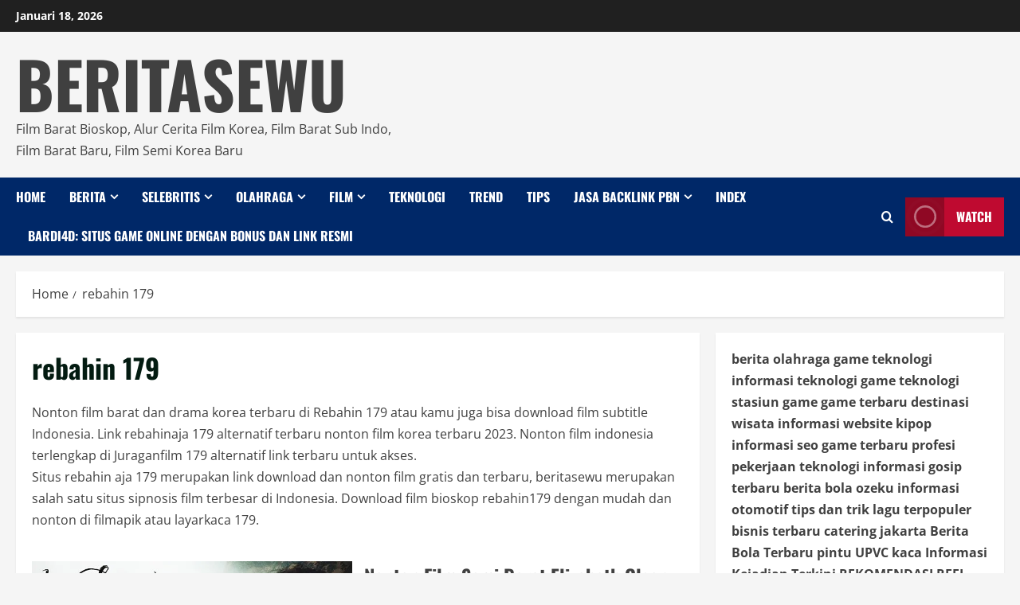

--- FILE ---
content_type: text/html; charset=UTF-8
request_url: https://beritasewu.com/tag/rebahin-179/
body_size: 25547
content:
<!doctype html>
<html lang="id">

<head>
  <meta charset="UTF-8">
  <meta name="viewport" content="width=device-width, initial-scale=1">
  <link rel="profile" href="http://gmpg.org/xfn/11">

  <meta name='robots' content='index, follow, max-image-preview:large, max-snippet:-1, max-video-preview:-1' />
<link rel='preload' href='https://beritasewu.com/wp-content/themes/morenews/assets/fonts/oswald/oswald-regular.woff2' as='font' type='font/woff2' crossorigin='anonymous'>
<link rel='preload' href='https://beritasewu.com/wp-content/themes/morenews/assets/fonts/oswald/oswald-700.woff2' as='font' type='font/woff2' crossorigin='anonymous'>
<link rel='preload' href='https://beritasewu.com/wp-content/themes/morenews/assets/fonts/open-sans/open-sans-regular.woff2' as='font' type='font/woff2' crossorigin='anonymous'>
<link rel='preload' href='https://beritasewu.com/wp-content/themes/morenews/assets/fonts/open-sans/open-sans-700.woff2' as='font' type='font/woff2' crossorigin='anonymous'>

	<!-- This site is optimized with the Yoast SEO plugin v26.7 - https://yoast.com/wordpress/plugins/seo/ -->
	<title>rebahin 179 Archives - BERITASEWU</title>
	<meta name="description" content="Nonton film barat dan drama korea terbaru di Rebahin 179 atau kamu juga bisa download film subtitle Indonesia. Link rebahinaja 179 alternatif terbaru nonton film korea terbaru 2023." />
	<link rel="canonical" href="https://beritasewu.com/tag/rebahin-179/" />
	<meta property="og:locale" content="id_ID" />
	<meta property="og:type" content="article" />
	<meta property="og:title" content="rebahin 179 Archives - BERITASEWU" />
	<meta property="og:description" content="Nonton film barat dan drama korea terbaru di Rebahin 179 atau kamu juga bisa download film subtitle Indonesia. Link rebahinaja 179 alternatif terbaru nonton film korea terbaru 2023." />
	<meta property="og:url" content="https://beritasewu.com/tag/rebahin-179/" />
	<meta property="og:site_name" content="BERITASEWU" />
	<meta name="twitter:card" content="summary_large_image" />
	<script type="application/ld+json" class="yoast-schema-graph">{"@context":"https://schema.org","@graph":[{"@type":"CollectionPage","@id":"https://beritasewu.com/tag/rebahin-179/","url":"https://beritasewu.com/tag/rebahin-179/","name":"rebahin 179 Archives - BERITASEWU","isPartOf":{"@id":"https://beritasewu.com/#website"},"primaryImageOfPage":{"@id":"https://beritasewu.com/tag/rebahin-179/#primaryimage"},"image":{"@id":"https://beritasewu.com/tag/rebahin-179/#primaryimage"},"thumbnailUrl":"https://i0.wp.com/beritasewu.com/wp-content/uploads/2023/09/4e9901a2db0134057806040d73ae565a9ed1625cf5d06b0527d3d7a8df9a08f0._UY500_UX667_RI_TTW_.jpg?fit=667%2C375&ssl=1","description":"Nonton film barat dan drama korea terbaru di Rebahin 179 atau kamu juga bisa download film subtitle Indonesia. Link rebahinaja 179 alternatif terbaru nonton film korea terbaru 2023.","breadcrumb":{"@id":"https://beritasewu.com/tag/rebahin-179/#breadcrumb"},"inLanguage":"id"},{"@type":"ImageObject","inLanguage":"id","@id":"https://beritasewu.com/tag/rebahin-179/#primaryimage","url":"https://i0.wp.com/beritasewu.com/wp-content/uploads/2023/09/4e9901a2db0134057806040d73ae565a9ed1625cf5d06b0527d3d7a8df9a08f0._UY500_UX667_RI_TTW_.jpg?fit=667%2C375&ssl=1","contentUrl":"https://i0.wp.com/beritasewu.com/wp-content/uploads/2023/09/4e9901a2db0134057806040d73ae565a9ed1625cf5d06b0527d3d7a8df9a08f0._UY500_UX667_RI_TTW_.jpg?fit=667%2C375&ssl=1","width":667,"height":375,"caption":"Nonton Film Semi Barat Elizabeth Olsen In Secret 2013"},{"@type":"BreadcrumbList","@id":"https://beritasewu.com/tag/rebahin-179/#breadcrumb","itemListElement":[{"@type":"ListItem","position":1,"name":"Home","item":"https://beritasewu.com/"},{"@type":"ListItem","position":2,"name":"situs rebahin 179"}]},{"@type":"WebSite","@id":"https://beritasewu.com/#website","url":"https://beritasewu.com/","name":"BERITASEWU","description":"Film Barat Bioskop, Alur Cerita Film Korea, Film Barat Sub Indo, Film Barat Baru, Film Semi Korea Baru","publisher":{"@id":"https://beritasewu.com/#organization"},"potentialAction":[{"@type":"SearchAction","target":{"@type":"EntryPoint","urlTemplate":"https://beritasewu.com/?s={search_term_string}"},"query-input":{"@type":"PropertyValueSpecification","valueRequired":true,"valueName":"search_term_string"}}],"inLanguage":"id"},{"@type":"Organization","@id":"https://beritasewu.com/#organization","name":"Beritasewu","url":"https://beritasewu.com/","logo":{"@type":"ImageObject","inLanguage":"id","@id":"https://beritasewu.com/#/schema/logo/image/","url":"https://i0.wp.com/beritasewu.com/wp-content/uploads/2022/07/beritasewu.png?fit=300%2C250&ssl=1","contentUrl":"https://i0.wp.com/beritasewu.com/wp-content/uploads/2022/07/beritasewu.png?fit=300%2C250&ssl=1","width":300,"height":250,"caption":"Beritasewu"},"image":{"@id":"https://beritasewu.com/#/schema/logo/image/"}}]}</script>
	<!-- / Yoast SEO plugin. -->


<link rel='dns-prefetch' href='//www.googletagmanager.com' />
<link rel='dns-prefetch' href='//stats.wp.com' />
<link rel='dns-prefetch' href='//pagead2.googlesyndication.com' />
<link rel='preconnect' href='https://fonts.googleapis.com' />
<link rel='preconnect' href='https://fonts.gstatic.com' />
<link rel='preconnect' href='//i0.wp.com' />
<link rel='preconnect' href='//c0.wp.com' />
<link rel="alternate" type="application/rss+xml" title="BERITASEWU &raquo; Feed" href="https://beritasewu.com/feed/" />
<link rel="alternate" type="application/rss+xml" title="BERITASEWU &raquo; Umpan Komentar" href="https://beritasewu.com/comments/feed/" />
<link rel="alternate" type="application/rss+xml" title="BERITASEWU &raquo; rebahin 179 Umpan Tag" href="https://beritasewu.com/tag/rebahin-179/feed/" />
<style id='wp-img-auto-sizes-contain-inline-css' type='text/css'>
img:is([sizes=auto i],[sizes^="auto," i]){contain-intrinsic-size:3000px 1500px}
/*# sourceURL=wp-img-auto-sizes-contain-inline-css */
</style>

<style id='wp-emoji-styles-inline-css' type='text/css'>

	img.wp-smiley, img.emoji {
		display: inline !important;
		border: none !important;
		box-shadow: none !important;
		height: 1em !important;
		width: 1em !important;
		margin: 0 0.07em !important;
		vertical-align: -0.1em !important;
		background: none !important;
		padding: 0 !important;
	}
/*# sourceURL=wp-emoji-styles-inline-css */
</style>
<link rel='stylesheet' id='wp-block-library-css' href='https://c0.wp.com/c/6.9/wp-includes/css/dist/block-library/style.min.css' type='text/css' media='all' />
<style id='global-styles-inline-css' type='text/css'>
:root{--wp--preset--aspect-ratio--square: 1;--wp--preset--aspect-ratio--4-3: 4/3;--wp--preset--aspect-ratio--3-4: 3/4;--wp--preset--aspect-ratio--3-2: 3/2;--wp--preset--aspect-ratio--2-3: 2/3;--wp--preset--aspect-ratio--16-9: 16/9;--wp--preset--aspect-ratio--9-16: 9/16;--wp--preset--color--black: #000000;--wp--preset--color--cyan-bluish-gray: #abb8c3;--wp--preset--color--white: #ffffff;--wp--preset--color--pale-pink: #f78da7;--wp--preset--color--vivid-red: #cf2e2e;--wp--preset--color--luminous-vivid-orange: #ff6900;--wp--preset--color--luminous-vivid-amber: #fcb900;--wp--preset--color--light-green-cyan: #7bdcb5;--wp--preset--color--vivid-green-cyan: #00d084;--wp--preset--color--pale-cyan-blue: #8ed1fc;--wp--preset--color--vivid-cyan-blue: #0693e3;--wp--preset--color--vivid-purple: #9b51e0;--wp--preset--gradient--vivid-cyan-blue-to-vivid-purple: linear-gradient(135deg,rgb(6,147,227) 0%,rgb(155,81,224) 100%);--wp--preset--gradient--light-green-cyan-to-vivid-green-cyan: linear-gradient(135deg,rgb(122,220,180) 0%,rgb(0,208,130) 100%);--wp--preset--gradient--luminous-vivid-amber-to-luminous-vivid-orange: linear-gradient(135deg,rgb(252,185,0) 0%,rgb(255,105,0) 100%);--wp--preset--gradient--luminous-vivid-orange-to-vivid-red: linear-gradient(135deg,rgb(255,105,0) 0%,rgb(207,46,46) 100%);--wp--preset--gradient--very-light-gray-to-cyan-bluish-gray: linear-gradient(135deg,rgb(238,238,238) 0%,rgb(169,184,195) 100%);--wp--preset--gradient--cool-to-warm-spectrum: linear-gradient(135deg,rgb(74,234,220) 0%,rgb(151,120,209) 20%,rgb(207,42,186) 40%,rgb(238,44,130) 60%,rgb(251,105,98) 80%,rgb(254,248,76) 100%);--wp--preset--gradient--blush-light-purple: linear-gradient(135deg,rgb(255,206,236) 0%,rgb(152,150,240) 100%);--wp--preset--gradient--blush-bordeaux: linear-gradient(135deg,rgb(254,205,165) 0%,rgb(254,45,45) 50%,rgb(107,0,62) 100%);--wp--preset--gradient--luminous-dusk: linear-gradient(135deg,rgb(255,203,112) 0%,rgb(199,81,192) 50%,rgb(65,88,208) 100%);--wp--preset--gradient--pale-ocean: linear-gradient(135deg,rgb(255,245,203) 0%,rgb(182,227,212) 50%,rgb(51,167,181) 100%);--wp--preset--gradient--electric-grass: linear-gradient(135deg,rgb(202,248,128) 0%,rgb(113,206,126) 100%);--wp--preset--gradient--midnight: linear-gradient(135deg,rgb(2,3,129) 0%,rgb(40,116,252) 100%);--wp--preset--font-size--small: 13px;--wp--preset--font-size--medium: 20px;--wp--preset--font-size--large: 36px;--wp--preset--font-size--x-large: 42px;--wp--preset--spacing--20: 0.44rem;--wp--preset--spacing--30: 0.67rem;--wp--preset--spacing--40: 1rem;--wp--preset--spacing--50: 1.5rem;--wp--preset--spacing--60: 2.25rem;--wp--preset--spacing--70: 3.38rem;--wp--preset--spacing--80: 5.06rem;--wp--preset--shadow--natural: 6px 6px 9px rgba(0, 0, 0, 0.2);--wp--preset--shadow--deep: 12px 12px 50px rgba(0, 0, 0, 0.4);--wp--preset--shadow--sharp: 6px 6px 0px rgba(0, 0, 0, 0.2);--wp--preset--shadow--outlined: 6px 6px 0px -3px rgb(255, 255, 255), 6px 6px rgb(0, 0, 0);--wp--preset--shadow--crisp: 6px 6px 0px rgb(0, 0, 0);}:root { --wp--style--global--content-size: 740px;--wp--style--global--wide-size: 1300px; }:where(body) { margin: 0; }.wp-site-blocks > .alignleft { float: left; margin-right: 2em; }.wp-site-blocks > .alignright { float: right; margin-left: 2em; }.wp-site-blocks > .aligncenter { justify-content: center; margin-left: auto; margin-right: auto; }:where(.wp-site-blocks) > * { margin-block-start: 24px; margin-block-end: 0; }:where(.wp-site-blocks) > :first-child { margin-block-start: 0; }:where(.wp-site-blocks) > :last-child { margin-block-end: 0; }:root { --wp--style--block-gap: 24px; }:root :where(.is-layout-flow) > :first-child{margin-block-start: 0;}:root :where(.is-layout-flow) > :last-child{margin-block-end: 0;}:root :where(.is-layout-flow) > *{margin-block-start: 24px;margin-block-end: 0;}:root :where(.is-layout-constrained) > :first-child{margin-block-start: 0;}:root :where(.is-layout-constrained) > :last-child{margin-block-end: 0;}:root :where(.is-layout-constrained) > *{margin-block-start: 24px;margin-block-end: 0;}:root :where(.is-layout-flex){gap: 24px;}:root :where(.is-layout-grid){gap: 24px;}.is-layout-flow > .alignleft{float: left;margin-inline-start: 0;margin-inline-end: 2em;}.is-layout-flow > .alignright{float: right;margin-inline-start: 2em;margin-inline-end: 0;}.is-layout-flow > .aligncenter{margin-left: auto !important;margin-right: auto !important;}.is-layout-constrained > .alignleft{float: left;margin-inline-start: 0;margin-inline-end: 2em;}.is-layout-constrained > .alignright{float: right;margin-inline-start: 2em;margin-inline-end: 0;}.is-layout-constrained > .aligncenter{margin-left: auto !important;margin-right: auto !important;}.is-layout-constrained > :where(:not(.alignleft):not(.alignright):not(.alignfull)){max-width: var(--wp--style--global--content-size);margin-left: auto !important;margin-right: auto !important;}.is-layout-constrained > .alignwide{max-width: var(--wp--style--global--wide-size);}body .is-layout-flex{display: flex;}.is-layout-flex{flex-wrap: wrap;align-items: center;}.is-layout-flex > :is(*, div){margin: 0;}body .is-layout-grid{display: grid;}.is-layout-grid > :is(*, div){margin: 0;}body{padding-top: 0px;padding-right: 0px;padding-bottom: 0px;padding-left: 0px;}a:where(:not(.wp-element-button)){text-decoration: none;}:root :where(.wp-element-button, .wp-block-button__link){background-color: #32373c;border-width: 0;color: #fff;font-family: inherit;font-size: inherit;font-style: inherit;font-weight: inherit;letter-spacing: inherit;line-height: inherit;padding-top: calc(0.667em + 2px);padding-right: calc(1.333em + 2px);padding-bottom: calc(0.667em + 2px);padding-left: calc(1.333em + 2px);text-decoration: none;text-transform: inherit;}.has-black-color{color: var(--wp--preset--color--black) !important;}.has-cyan-bluish-gray-color{color: var(--wp--preset--color--cyan-bluish-gray) !important;}.has-white-color{color: var(--wp--preset--color--white) !important;}.has-pale-pink-color{color: var(--wp--preset--color--pale-pink) !important;}.has-vivid-red-color{color: var(--wp--preset--color--vivid-red) !important;}.has-luminous-vivid-orange-color{color: var(--wp--preset--color--luminous-vivid-orange) !important;}.has-luminous-vivid-amber-color{color: var(--wp--preset--color--luminous-vivid-amber) !important;}.has-light-green-cyan-color{color: var(--wp--preset--color--light-green-cyan) !important;}.has-vivid-green-cyan-color{color: var(--wp--preset--color--vivid-green-cyan) !important;}.has-pale-cyan-blue-color{color: var(--wp--preset--color--pale-cyan-blue) !important;}.has-vivid-cyan-blue-color{color: var(--wp--preset--color--vivid-cyan-blue) !important;}.has-vivid-purple-color{color: var(--wp--preset--color--vivid-purple) !important;}.has-black-background-color{background-color: var(--wp--preset--color--black) !important;}.has-cyan-bluish-gray-background-color{background-color: var(--wp--preset--color--cyan-bluish-gray) !important;}.has-white-background-color{background-color: var(--wp--preset--color--white) !important;}.has-pale-pink-background-color{background-color: var(--wp--preset--color--pale-pink) !important;}.has-vivid-red-background-color{background-color: var(--wp--preset--color--vivid-red) !important;}.has-luminous-vivid-orange-background-color{background-color: var(--wp--preset--color--luminous-vivid-orange) !important;}.has-luminous-vivid-amber-background-color{background-color: var(--wp--preset--color--luminous-vivid-amber) !important;}.has-light-green-cyan-background-color{background-color: var(--wp--preset--color--light-green-cyan) !important;}.has-vivid-green-cyan-background-color{background-color: var(--wp--preset--color--vivid-green-cyan) !important;}.has-pale-cyan-blue-background-color{background-color: var(--wp--preset--color--pale-cyan-blue) !important;}.has-vivid-cyan-blue-background-color{background-color: var(--wp--preset--color--vivid-cyan-blue) !important;}.has-vivid-purple-background-color{background-color: var(--wp--preset--color--vivid-purple) !important;}.has-black-border-color{border-color: var(--wp--preset--color--black) !important;}.has-cyan-bluish-gray-border-color{border-color: var(--wp--preset--color--cyan-bluish-gray) !important;}.has-white-border-color{border-color: var(--wp--preset--color--white) !important;}.has-pale-pink-border-color{border-color: var(--wp--preset--color--pale-pink) !important;}.has-vivid-red-border-color{border-color: var(--wp--preset--color--vivid-red) !important;}.has-luminous-vivid-orange-border-color{border-color: var(--wp--preset--color--luminous-vivid-orange) !important;}.has-luminous-vivid-amber-border-color{border-color: var(--wp--preset--color--luminous-vivid-amber) !important;}.has-light-green-cyan-border-color{border-color: var(--wp--preset--color--light-green-cyan) !important;}.has-vivid-green-cyan-border-color{border-color: var(--wp--preset--color--vivid-green-cyan) !important;}.has-pale-cyan-blue-border-color{border-color: var(--wp--preset--color--pale-cyan-blue) !important;}.has-vivid-cyan-blue-border-color{border-color: var(--wp--preset--color--vivid-cyan-blue) !important;}.has-vivid-purple-border-color{border-color: var(--wp--preset--color--vivid-purple) !important;}.has-vivid-cyan-blue-to-vivid-purple-gradient-background{background: var(--wp--preset--gradient--vivid-cyan-blue-to-vivid-purple) !important;}.has-light-green-cyan-to-vivid-green-cyan-gradient-background{background: var(--wp--preset--gradient--light-green-cyan-to-vivid-green-cyan) !important;}.has-luminous-vivid-amber-to-luminous-vivid-orange-gradient-background{background: var(--wp--preset--gradient--luminous-vivid-amber-to-luminous-vivid-orange) !important;}.has-luminous-vivid-orange-to-vivid-red-gradient-background{background: var(--wp--preset--gradient--luminous-vivid-orange-to-vivid-red) !important;}.has-very-light-gray-to-cyan-bluish-gray-gradient-background{background: var(--wp--preset--gradient--very-light-gray-to-cyan-bluish-gray) !important;}.has-cool-to-warm-spectrum-gradient-background{background: var(--wp--preset--gradient--cool-to-warm-spectrum) !important;}.has-blush-light-purple-gradient-background{background: var(--wp--preset--gradient--blush-light-purple) !important;}.has-blush-bordeaux-gradient-background{background: var(--wp--preset--gradient--blush-bordeaux) !important;}.has-luminous-dusk-gradient-background{background: var(--wp--preset--gradient--luminous-dusk) !important;}.has-pale-ocean-gradient-background{background: var(--wp--preset--gradient--pale-ocean) !important;}.has-electric-grass-gradient-background{background: var(--wp--preset--gradient--electric-grass) !important;}.has-midnight-gradient-background{background: var(--wp--preset--gradient--midnight) !important;}.has-small-font-size{font-size: var(--wp--preset--font-size--small) !important;}.has-medium-font-size{font-size: var(--wp--preset--font-size--medium) !important;}.has-large-font-size{font-size: var(--wp--preset--font-size--large) !important;}.has-x-large-font-size{font-size: var(--wp--preset--font-size--x-large) !important;}
/*# sourceURL=global-styles-inline-css */
</style>

<link rel='stylesheet' id='contact-form-7-css' href='https://beritasewu.com/wp-content/plugins/contact-form-7/includes/css/styles.css?ver=6.1.4' type='text/css' media='all' />
<link rel='stylesheet' id='mashsb-styles-css' href='https://beritasewu.com/wp-content/plugins/mashsharer/assets/css/mashsb.min.css?ver=4.0.47' type='text/css' media='all' />
<style id='mashsb-styles-inline-css' type='text/css'>
.mashsb-count {color:#cccccc;}@media only screen and (min-width:568px){.mashsb-buttons a {min-width: 177px;}}
/*# sourceURL=mashsb-styles-inline-css */
</style>
<link rel='stylesheet' id='toc-screen-css' href='https://beritasewu.com/wp-content/plugins/table-of-contents-plus/screen.min.css?ver=2411.1' type='text/css' media='all' />
<style id='toc-screen-inline-css' type='text/css'>
div#toc_container {width: 50%;}
/*# sourceURL=toc-screen-inline-css */
</style>
<link rel='stylesheet' id='walker-core-style-css' href='https://beritasewu.com/wp-content/plugins/walker-core/public/css/walker-core-style.css?ver=1.3.18' type='text/css' media='all' />
<link rel='stylesheet' id='bootstrap-css' href='https://beritasewu.com/wp-content/themes/morenews/assets/bootstrap/css/bootstrap.min.css?ver=1.1.1' type='text/css' media='all' />
<link rel='stylesheet' id='morenews-style-css' href='https://beritasewu.com/wp-content/themes/morenews/style.min.css?ver=1.1.1' type='text/css' media='all' />
<style id='morenews-style-inline-css' type='text/css'>
body.aft-dark-mode #sidr,body.aft-dark-mode,body.aft-dark-mode.custom-background,body.aft-dark-mode #af-preloader{background-color:#000000;} body.aft-default-mode #sidr,body.aft-default-mode #af-preloader,body.aft-default-mode{background-color:#f5f5f5;} .frm_style_formidable-style.with_frm_style .frm_compact .frm_dropzone.dz-clickable .dz-message,.frm_style_formidable-style.with_frm_style input[type=submit],.frm_style_formidable-style.with_frm_style .frm_submit input[type=button],.frm_style_formidable-style.with_frm_style .frm_submit button,.frm_form_submit_style,.frm_style_formidable-style.with_frm_style .frm-edit-page-btn,.woocommerce #respond input#submit.disabled,.woocommerce #respond input#submit:disabled,.woocommerce #respond input#submit:disabled[disabled],.woocommerce a.button.disabled,.woocommerce a.button:disabled,.woocommerce a.button:disabled[disabled],.woocommerce button.button.disabled,.woocommerce button.button:disabled,.woocommerce button.button:disabled[disabled],.woocommerce input.button.disabled,.woocommerce input.button:disabled,.woocommerce input.button:disabled[disabled],.woocommerce #respond input#submit,.woocommerce a.button,.woocommerce button.button,.woocommerce input.button,.woocommerce #respond input#submit.alt,.woocommerce a.button.alt,.woocommerce button.button.alt,.woocommerce input.button.alt,.woocommerce-account .addresses .title .edit,:root .wc-block-featured-product__link :where(.wp-element-button,.wp-block-button__link),:root .wc-block-featured-category__link :where(.wp-element-button,.wp-block-button__link),hustle-button,button.wc-block-mini-cart__button,.wc-block-checkout .wp-block-button__link,.wp-block-button.wc-block-components-product-button .wp-block-button__link,.wc-block-grid__product-add-to-cart.wp-block-button .wp-block-button__link,body .wc-block-components-button,.wc-block-grid .wp-block-button__link,.woocommerce-notices-wrapper .button,body .woocommerce-notices-wrapper .button:hover,body.woocommerce .single_add_to_cart_button.button:hover,body.woocommerce a.button.add_to_cart_button:hover,.widget-title-fill-and-border .wp-block-search__label,.widget-title-fill-and-border .wp-block-group .wp-block-heading,.widget-title-fill-and-no-border .wp-block-search__label,.widget-title-fill-and-no-border .wp-block-group .wp-block-heading,.widget-title-fill-and-border .wp_post_author_widget .widget-title .header-after,.widget-title-fill-and-border .widget-title .heading-line,.widget-title-fill-and-border .aft-posts-tabs-panel .nav-tabs>li>a.active,.widget-title-fill-and-border .aft-main-banner-wrapper .widget-title .heading-line ,.widget-title-fill-and-no-border .wp_post_author_widget .widget-title .header-after,.widget-title-fill-and-no-border .widget-title .heading-line,.widget-title-fill-and-no-border .aft-posts-tabs-panel .nav-tabs>li>a.active,.widget-title-fill-and-no-border .aft-main-banner-wrapper .widget-title .heading-line,a.sidr-class-sidr-button-close,body.widget-title-border-bottom .header-after1 .heading-line-before,body.widget-title-border-bottom .widget-title .heading-line-before,.widget-title-border-center .wp-block-search__label::after,.widget-title-border-center .wp-block-group .wp-block-heading::after,.widget-title-border-center .wp_post_author_widget .widget-title .heading-line-before,.widget-title-border-center .aft-posts-tabs-panel .nav-tabs>li>a.active::after,.widget-title-border-center .wp_post_author_widget .widget-title .header-after::after,.widget-title-border-center .widget-title .heading-line-after,.widget-title-border-bottom .wp-block-search__label::after,.widget-title-border-bottom .wp-block-group .wp-block-heading::after,.widget-title-border-bottom .heading-line::before,.widget-title-border-bottom .wp-post-author-wrap .header-after::before,.widget-title-border-bottom .aft-posts-tabs-panel .nav-tabs>li>a.active span::after,.aft-dark-mode .is-style-fill a.wp-block-button__link:not(.has-background),.aft-default-mode .is-style-fill a.wp-block-button__link:not(.has-background),a.comment-reply-link,body.aft-default-mode .reply a,body.aft-dark-mode .reply a,.aft-popular-taxonomies-lists span::before ,#loader-wrapper div,span.heading-line::before,.wp-post-author-wrap .header-after::before,body.aft-dark-mode input[type="button"],body.aft-dark-mode input[type="reset"],body.aft-dark-mode input[type="submit"],body.aft-dark-mode .inner-suscribe input[type=submit],body.aft-default-mode input[type="button"],body.aft-default-mode input[type="reset"],body.aft-default-mode input[type="submit"],body.aft-default-mode .inner-suscribe input[type=submit],.woocommerce-product-search button[type="submit"],input.search-submit,.wp-block-search__button,.af-youtube-slider .af-video-wrap .af-bg-play i,.af-youtube-video-list .entry-header-yt-video-wrapper .af-yt-video-play i,.af-post-format i,body .btn-style1 a:visited,body .btn-style1 a,body .morenews-pagination .nav-links .page-numbers.current,body #scroll-up,button,body article.sticky .read-single:before,.aft-readmore-wrapper a.aft-readmore:hover,body.aft-dark-mode .aft-readmore-wrapper a.aft-readmore:hover,footer.site-footer .aft-readmore-wrapper a.aft-readmore:hover,.aft-readmore-wrapper a.aft-readmore:hover,body .trending-posts-vertical .trending-no{background-color:#002868;} div.wpforms-container-full button[type=submit]:hover,div.wpforms-container-full button[type=submit]:not(:hover):not(:active){background-color:#002868 !important;} .grid-design-texts-over-image .aft-readmore-wrapper a.aft-readmore:hover,.aft-readmore-wrapper a.aft-readmore:hover,body.aft-dark-mode .aft-readmore-wrapper a.aft-readmore:hover,body.aft-default-mode .aft-readmore-wrapper a.aft-readmore:hover,body.single .entry-header .aft-post-excerpt-and-meta .post-excerpt,body.aft-dark-mode.single span.tags-links a:hover,.morenews-pagination .nav-links .page-numbers.current,.aft-readmore-wrapper a.aft-readmore:hover,p.awpa-more-posts a:hover{border-color:#002868;} .wp-post-author-meta .wp-post-author-meta-more-posts a.awpa-more-posts:hover{border-color:#002868;} body:not(.rtl) .aft-popular-taxonomies-lists span::after{border-left-color:#002868;} body.rtl .aft-popular-taxonomies-lists span::after{border-right-color:#002868;} .widget-title-fill-and-no-border .wp-block-search__label::after,.widget-title-fill-and-no-border .wp-block-group .wp-block-heading::after,.widget-title-fill-and-no-border .aft-posts-tabs-panel .nav-tabs>li a.active::after,.widget-title-fill-and-no-border .morenews-widget .widget-title::before,.widget-title-fill-and-no-border .morenews-customizer .widget-title::before{border-top-color:#002868;} .woocommerce div.product .woocommerce-tabs ul.tabs li.active,#scroll-up::after,.aft-dark-mode #loader,.aft-default-mode #loader{border-bottom-color:#002868;} footer.site-footer .wp-calendar-nav a:hover,footer.site-footer .wp-block-latest-comments__comment-meta a:hover,.aft-dark-mode .tagcloud a:hover,.aft-dark-mode .widget ul.menu >li a:hover,.aft-dark-mode .widget > ul > li a:hover,.banner-exclusive-posts-wrapper a:hover,.list-style .read-title h3 a:hover,.grid-design-default .read-title h3 a:hover,body.aft-dark-mode .banner-exclusive-posts-wrapper a:hover,body.aft-dark-mode .banner-exclusive-posts-wrapper a:visited:hover,body.aft-default-mode .banner-exclusive-posts-wrapper a:hover,body.aft-default-mode .banner-exclusive-posts-wrapper a:visited:hover,body.wp-post-author-meta .awpa-display-name a:hover,.widget_text a ,.post-description a:not(.aft-readmore),.post-description a:not(.aft-readmore):visited,.wp_post_author_widget .wp-post-author-meta .awpa-display-name a:hover,.wp-post-author-meta .wp-post-author-meta-more-posts a.awpa-more-posts:hover,body.aft-default-mode .af-breadcrumbs a:hover,body.aft-dark-mode .af-breadcrumbs a:hover,body .wp-block-latest-comments li.wp-block-latest-comments__comment a:hover,body .site-footer .color-pad .read-title h3 a:hover,body.aft-dark-mode #secondary .morenews-widget ul[class*="wp-block-"] a:hover,body.aft-dark-mode #secondary .morenews-widget ol[class*="wp-block-"] a:hover,body.aft-dark-mode a.post-edit-link:hover,body.aft-default-mode #secondary .morenews-widget ul[class*="wp-block-"] a:hover,body.aft-default-mode #secondary .morenews-widget ol[class*="wp-block-"] a:hover,body.aft-default-mode a.post-edit-link:hover,body.aft-default-mode #secondary .widget > ul > li a:hover,body.aft-default-mode footer.comment-meta a:hover,body.aft-dark-mode footer.comment-meta a:hover,body.aft-default-mode .comment-form a:hover,body.aft-dark-mode .comment-form a:hover,body.aft-dark-mode .entry-content > .wp-block-tag-cloud a:not(.has-text-color):hover,body.aft-default-mode .entry-content > .wp-block-tag-cloud a:not(.has-text-color):hover,body.aft-dark-mode .entry-content .wp-block-archives-list.wp-block-archives a:not(.has-text-color):hover,body.aft-default-mode .entry-content .wp-block-archives-list.wp-block-archives a:not(.has-text-color):hover,body.aft-dark-mode .entry-content .wp-block-latest-posts a:not(.has-text-color):hover,body.aft-dark-mode .entry-content .wp-block-categories-list.wp-block-categories a:not(.has-text-color):hover,body.aft-default-mode .entry-content .wp-block-latest-posts a:not(.has-text-color):hover,body.aft-default-mode .entry-content .wp-block-categories-list.wp-block-categories a:not(.has-text-color):hover,.aft-default-mode .wp-block-archives-list.wp-block-archives a:not(.has-text-color):hover,.aft-default-mode .wp-block-latest-posts a:not(.has-text-color):hover,.aft-default-mode .wp-block-categories-list.wp-block-categories a:not(.has-text-color):hover,.aft-default-mode .wp-block-latest-comments li.wp-block-latest-comments__comment a:hover,.aft-dark-mode .wp-block-archives-list.wp-block-archives a:not(.has-text-color):hover,.aft-dark-mode .wp-block-latest-posts a:not(.has-text-color):hover,.aft-dark-mode .wp-block-categories-list.wp-block-categories a:not(.has-text-color):hover,.aft-dark-mode .wp-block-latest-comments li.wp-block-latest-comments__comment a:hover,body.aft-dark-mode .morenews-pagination .nav-links a.page-numbers:hover,body.aft-default-mode .morenews-pagination .nav-links a.page-numbers:hover,body.aft-default-mode .aft-popular-taxonomies-lists ul li a:hover ,body.aft-dark-mode .aft-popular-taxonomies-lists ul li a:hover,body.aft-dark-mode .wp-calendar-nav a,body .entry-content > .wp-block-heading a:not(.has-link-color),body .entry-content > ul a,body .entry-content > ol a,body .entry-content > p a ,body.aft-default-mode p.logged-in-as a,body.aft-dark-mode p.logged-in-as a,body.aft-dark-mode .woocommerce-loop-product__title:hover,body.aft-default-mode .woocommerce-loop-product__title:hover,a:hover,p a,.stars a:active,.stars a:focus,.morenews-widget.widget_text a,body.aft-default-mode .wp-block-latest-comments li.wp-block-latest-comments__comment a:hover,body.aft-dark-mode .wp-block-latest-comments li.wp-block-latest-comments__comment a:hover,.entry-content .wp-block-latest-comments a:not(.has-text-color):hover,.wc-block-grid__product .wc-block-grid__product-link:focus,body.aft-default-mode .entry-content h1:not(.has-link-color):not(.wp-block-post-title) a,body.aft-default-mode .entry-content h2:not(.has-link-color):not(.wp-block-post-title) a,body.aft-default-mode .entry-content h3:not(.has-link-color):not(.wp-block-post-title) a,body.aft-default-mode .entry-content h4:not(.has-link-color):not(.wp-block-post-title) a,body.aft-default-mode .entry-content h5:not(.has-link-color):not(.wp-block-post-title) a,body.aft-default-mode .entry-content h6:not(.has-link-color):not(.wp-block-post-title) a,body.aft-dark-mode .entry-content h1:not(.has-link-color):not(.wp-block-post-title) a,body.aft-dark-mode .entry-content h2:not(.has-link-color):not(.wp-block-post-title) a,body.aft-dark-mode .entry-content h3:not(.has-link-color):not(.wp-block-post-title) a,body.aft-dark-mode .entry-content h4:not(.has-link-color):not(.wp-block-post-title) a,body.aft-dark-mode .entry-content h5:not(.has-link-color):not(.wp-block-post-title) a,body.aft-dark-mode .entry-content h6:not(.has-link-color):not(.wp-block-post-title) a,body.aft-default-mode .comment-content a,body.aft-dark-mode .comment-content a,body.aft-default-mode .post-excerpt a,body.aft-dark-mode .post-excerpt a,body.aft-default-mode .wp-block-tag-cloud a:hover,body.aft-default-mode .tagcloud a:hover,body.aft-default-mode.single span.tags-links a:hover,body.aft-default-mode p.awpa-more-posts a:hover,body.aft-default-mode p.awpa-website a:hover ,body.aft-default-mode .wp-post-author-meta h4 a:hover,body.aft-default-mode .widget ul.menu >li a:hover,body.aft-default-mode .widget > ul > li a:hover,body.aft-default-mode .nav-links a:hover,body.aft-default-mode ul.trail-items li a:hover,body.aft-dark-mode .wp-block-tag-cloud a:hover,body.aft-dark-mode .tagcloud a:hover,body.aft-dark-mode.single span.tags-links a:hover,body.aft-dark-mode p.awpa-more-posts a:hover,body.aft-dark-mode p.awpa-website a:hover ,body.aft-dark-mode .widget ul.menu >li a:hover,body.aft-dark-mode .nav-links a:hover,body.aft-dark-mode ul.trail-items li a:hover{color:#002868;} @media only screen and (min-width:992px){body.aft-default-mode .morenews-header .main-navigation .menu-desktop > ul > li:hover > a:before,body.aft-default-mode .morenews-header .main-navigation .menu-desktop > ul > li.current-menu-item > a:before{background-color:#002868;} } .woocommerce-product-search button[type="submit"],input.search-submit{background-color:#002868;} .aft-dark-mode .entry-content a:hover,.aft-dark-mode .entry-content a:focus,.aft-dark-mode .entry-content a:active,.wp-calendar-nav a,#wp-calendar tbody td a,body.aft-dark-mode #wp-calendar tbody td#today,body.aft-default-mode #wp-calendar tbody td#today,body.aft-default-mode .entry-content > .wp-block-heading a:not(.has-link-color),body.aft-dark-mode .entry-content > .wp-block-heading a:not(.has-link-color),body .entry-content > ul a,body .entry-content > ul a:visited,body .entry-content > ol a,body .entry-content > ol a:visited,body .entry-content > p a,body .entry-content > p a:visited{color:#002868;} .woocommerce-product-search button[type="submit"],input.search-submit,body.single span.tags-links a:hover,body .entry-content > .wp-block-heading a:not(.has-link-color),body .entry-content > ul a,body .entry-content > ul a:visited,body .entry-content > ol a,body .entry-content > ol a:visited,body .entry-content > p a,body .entry-content > p a:visited{border-color:#002868;} @media only screen and (min-width:993px){.main-navigation .menu-desktop > li.current-menu-item::after,.main-navigation .menu-desktop > ul > li.current-menu-item::after,.main-navigation .menu-desktop > li::after,.main-navigation .menu-desktop > ul > li::after{background-color:#002868;} } .site-branding .site-title{font-family:Oswald;} body,button,input,select,optgroup,.cat-links li a,.min-read,.af-social-contacts .social-widget-menu .screen-reader-text,textarea{font-family:Open Sans;} .wp-block-tag-cloud a,.tagcloud a,body span.hustle-title,.wp-block-blockspare-blockspare-tabs .bs-tabs-title-list li a.bs-tab-title,.navigation.post-navigation .nav-links a,div.custom-menu-link > a,.exclusive-posts .exclusive-now span,.aft-popular-taxonomies-lists span,.exclusive-posts a,.aft-posts-tabs-panel .nav-tabs>li>a,.widget-title-border-bottom .aft-posts-tabs-panel .nav-tabs>li>a,.nav-tabs>li,.widget ul ul li,.widget ul.menu >li ,.widget > ul > li,.wp-block-search__label,.wp-block-latest-posts.wp-block-latest-posts__list li,.wp-block-latest-comments li.wp-block-latest-comments__comment,.wp-block-group ul li a,.main-navigation ul li a,h1,h2,h3,h4,h5,h6{font-family:Oswald;} <!-- .elementor-page .elementor-section.elementor-section-full_width > .elementor-container,.elementor-page .elementor-section.elementor-section-boxed > .elementor-container,.elementor-default .elementor-section.elementor-section-full_width > .elementor-container,.elementor-default .elementor-section.elementor-section-boxed > .elementor-container{max-width:1300px;} --> .container-wrapper .elementor{max-width:100%;} .full-width-content .elementor-section-stretched,.align-content-left .elementor-section-stretched,.align-content-right .elementor-section-stretched{max-width:100%;left:0 !important;}
/*# sourceURL=morenews-style-inline-css */
</style>
<link rel='stylesheet' id='newslight-css' href='https://beritasewu.com/wp-content/themes/newslight/style.css?ver=1.1.1' type='text/css' media='all' />
<link rel='stylesheet' id='aft-icons-css' href='https://beritasewu.com/wp-content/themes/morenews/assets/icons/style.css?ver=6.9' type='text/css' media='all' />
<link rel='stylesheet' id='slick-css' href='https://beritasewu.com/wp-content/themes/morenews/assets/slick/css/slick.min.css?ver=6.9' type='text/css' media='all' />
<link rel='stylesheet' id='sidr-css' href='https://beritasewu.com/wp-content/themes/morenews/assets/sidr/css/jquery.sidr.dark.css?ver=6.9' type='text/css' media='all' />
<link rel='stylesheet' id='magnific-popup-css' href='https://beritasewu.com/wp-content/themes/morenews/assets/magnific-popup/magnific-popup.css?ver=6.9' type='text/css' media='all' />
<script type="text/javascript" src="https://c0.wp.com/c/6.9/wp-includes/js/jquery/jquery.min.js" id="jquery-core-js"></script>
<script type="text/javascript" src="https://c0.wp.com/c/6.9/wp-includes/js/jquery/jquery-migrate.min.js" id="jquery-migrate-js"></script>
<script type="text/javascript" id="mashsb-js-extra">
/* <![CDATA[ */
var mashsb = {"shares":"21","round_shares":"1","animate_shares":"0","dynamic_buttons":"0","share_url":"https://beritasewu.com/nonton-film-semi-barat-elizabeth-olsen-in-secret-2013/","title":"Nonton+Film+Semi+Barat+Elizabeth+Olsen+In+Secret+2013","image":"https://beritasewu.com/wp-content/uploads/2023/09/4e9901a2db0134057806040d73ae565a9ed1625cf5d06b0527d3d7a8df9a08f0._UY500_UX667_RI_TTW_.jpg","desc":"Tentang Film Semi Barat In Secret 2013\r\n\r\n\r\nFilm Semi Barat - Berikut merupakan rekomendasi film semi barat terbaik 2023 In Secret yang di perankan oleh Elizabeth Olsen sebagai Theresa Raquin. Kisah cinta oleh seoarang pelukis yang \u2026","hashtag":"beritasewu","subscribe":"content","subscribe_url":"","activestatus":"1","singular":"0","twitter_popup":"1","refresh":"0","nonce":"7cf38d0024","postid":"","servertime":"1768713903","ajaxurl":"https://beritasewu.com/wp-admin/admin-ajax.php"};
//# sourceURL=mashsb-js-extra
/* ]]> */
</script>
<script type="text/javascript" src="https://beritasewu.com/wp-content/plugins/mashsharer/assets/js/mashsb.min.js?ver=4.0.47" id="mashsb-js"></script>
<script type="text/javascript" src="https://beritasewu.com/wp-content/themes/morenews/assets/jquery.cookie.js?ver=6.9" id="jquery-cookie-js"></script>
<script type="text/javascript" src="https://beritasewu.com/wp-content/themes/morenews/assets/background-script.js?ver=1.1.1" id="morenews-background-script-js"></script>

<!-- Potongan tag Google (gtag.js) ditambahkan oleh Site Kit -->
<!-- Snippet Google Analytics telah ditambahkan oleh Site Kit -->
<script type="text/javascript" src="https://www.googletagmanager.com/gtag/js?id=G-JSVPHJ21V8" id="google_gtagjs-js" async></script>
<script type="text/javascript" id="google_gtagjs-js-after">
/* <![CDATA[ */
window.dataLayer = window.dataLayer || [];function gtag(){dataLayer.push(arguments);}
gtag("set","linker",{"domains":["beritasewu.com"]});
gtag("js", new Date());
gtag("set", "developer_id.dZTNiMT", true);
gtag("config", "G-JSVPHJ21V8");
//# sourceURL=google_gtagjs-js-after
/* ]]> */
</script>
<link rel="https://api.w.org/" href="https://beritasewu.com/wp-json/" /><link rel="alternate" title="JSON" type="application/json" href="https://beritasewu.com/wp-json/wp/v2/tags/1327" /><link rel="EditURI" type="application/rsd+xml" title="RSD" href="https://beritasewu.com/xmlrpc.php?rsd" />
<meta name="generator" content="WordPress 6.9" />
<meta name="generator" content="Site Kit by Google 1.170.0" /><meta name="google-site-verification" content="DawTGa6qPS9R7nxYjAPtUsPCiOW1unY6NaGKbLZy2o8" />	<style>img#wpstats{display:none}</style>
		
<!-- Meta tag Google AdSense ditambahkan oleh Site Kit -->
<meta name="google-adsense-platform-account" content="ca-host-pub-2644536267352236">
<meta name="google-adsense-platform-domain" content="sitekit.withgoogle.com">
<!-- Akhir tag meta Google AdSense yang ditambahkan oleh Site Kit -->
    <style type="text/css">
      .site-title a,
      .site-header .site-branding .site-title a:visited,
      .site-header .site-branding .site-title a:hover,
      .site-description {
        color: #404040;
      }

      body.aft-dark-mode .site-title a,
      body.aft-dark-mode .site-header .site-branding .site-title a:visited,
      body.aft-dark-mode .site-header .site-branding .site-title a:hover,
      body.aft-dark-mode .site-description {
        color: #ffffff;
      }
      .header-layout-3 .site-header .site-branding .site-title,
      .site-branding .site-title {
        font-size: 81px;
      }

      @media only screen and (max-width: 640px) {
        .site-branding .site-title {
          font-size: 2.75rem;

        }
      }

      /* @media only screen and (max-width: 375px) {
                    .site-branding .site-title {
                        font-size: 32px;

                    }
                } */

          </style>

<!-- Snippet Google AdSense telah ditambahkan oleh Site Kit -->
<script type="text/javascript" async="async" src="https://pagead2.googlesyndication.com/pagead/js/adsbygoogle.js?client=ca-pub-1499781231414204&amp;host=ca-host-pub-2644536267352236" crossorigin="anonymous"></script>

<!-- Snippet Google AdSense penutup telah ditambahkan oleh Site Kit -->
<link rel="icon" href="https://i0.wp.com/beritasewu.com/wp-content/uploads/2022/07/beritasewu.png?fit=32%2C27&#038;ssl=1" sizes="32x32" />
<link rel="icon" href="https://i0.wp.com/beritasewu.com/wp-content/uploads/2022/07/beritasewu.png?fit=192%2C160&#038;ssl=1" sizes="192x192" />
<link rel="apple-touch-icon" href="https://i0.wp.com/beritasewu.com/wp-content/uploads/2022/07/beritasewu.png?fit=180%2C150&#038;ssl=1" />
<meta name="msapplication-TileImage" content="https://i0.wp.com/beritasewu.com/wp-content/uploads/2022/07/beritasewu.png?fit=270%2C225&#038;ssl=1" />
</head>

<body class="archive tag tag-rebahin-179 tag-1327 wp-embed-responsive wp-theme-morenews wp-child-theme-newslight hfeed  aft-sticky-header aft-default-mode aft-header-layout-side header-image-above widget-title-border-bottom default-content-layout align-content-left af-wide-layout">
  <div style="display: none;">
<ul><li><a href="https://legalisir-surat.my.id/">Legalisir Surat</a></li><li><a href="https://qpm-uk-uat.capita.co.in/">Ransplay</a></li><li><a href="https://wbw.ballaustralia.com/">slot gacor</a></li><li><a href="https://app.ifundcities.com/">slot gacor</a></li><li><a href="https://unlocksamsungonline.com/">idntogel</a></li><li><a href="https://charlestoncpa.com/">Charleston CPA News</a></li><li><a href="https://padi8.it.com/">padi8</a></li><li><a href="https://ejournal.arthabuana.ac.id/">E-JOURNAL ARTHA BUANA KUPANG</a></li><li><a href="https://ejournal.kemenagkabjombang.com/">E-Journal Kemenag Kabupaten Jombang</a></li><li><a href="https://www.pnac.gov.pk/">padi8</a></li><li><a href="https://smscity8.it.com/">smscity8</a></li><li><a href="https://preparados.gob.mx/">slot</a></li><li><a href="https://adebus.ba/">slotasiabet</a></li><li><a href="https://asiabet88.it.com">asiabet88</a></li><li><a href="https://slotasia88.it.com">slotasia</a></li><li><a href="https://psdkulobar.pnb.ac.id/">slot88</a></li><li><a href="https://slotasiabet.it.com">slotasiabet</a></li><li><a href="https://astp.sidang.pn-depok.go.id/">Asisten Tenaga Profesional Pengadilan Negeri Depok</a></li><li><a href="https://itpk.sidang.pa-majalengka.go.id/">itpk.sidang.pa-majalengka.go.id</a></li><li><a href="https://upgrade.aramcoworld.com">Ransplay</a></li><li><a href="https://heylink.me/Ransplay-Demo/">ransplay</a></li><li><a href="https://heylink.me/ransplay">ransplay</a></li><li><a href="https://happysrestaurant.com/">slot pulsa</a></li><li><a href="https://hostelballhaus.com/">slot gacor</a></li><li><a href="https://hotel-viminale.com/">slot online</a></li><li><a href="https://restaurantsoleil.com/">slot88</a></li><li><a href="https://restaurantspielweg.com/">mahjong ways</a></li><li><a href="https://marikitaliataja.xyz">MARIKITALIAT</a></li><li><a href="https://opac.stiebangkinang.ac.id/">OPAC STIE Bangkinang</a></li> <li><a href="https://insiderslists.com">InsidersLists</a></li><li><a href="https://eastcornercompany.com">The East Corner Company</a></li><li><a href="https://ecil-india.com">ECIL India</a></li><li><a href="https://espersongallery.com">Esperson Gallery</a></li><li><a href="https://americachangle.com">America Changle</a></li><li><a href="https://sentralberita.id">Sentral Berita - Portal Berita Digital Terkini</a></li><li><a href="https://xsvietlott.net">Berita Terkini Untuk Masa Kini</a></li><li><a href="https://langkahberita.id">Langkah Jejak Berita</a></li><li><a href="https://kruzado.com">Tempat Berita Terkini</a></li><li><a href="https://browsedesk.com">Tempatnya Berita Ter Update</a></li><li><a href="https://thitruonghomnay.net">Berita Kekinian Milenial</a></li><li><a href="https://thenytimesnews.com">thenytimesnews - Berita Terkini yang Kekinian</a></li><li><a href="https://publicflashes.com">publicflashes</a></li><li><a href="https://wewantrealnews.com">We Want Real News</a></li><li><a href="https://centrethought.com">centrethought</a></li><li><a href="https://magazine-life.com">magazine-life</a></li><li><a href="https://www.24hnewspaper.net">24hnewspaper</a></li><li><a href="https://allnewstrending.com/">Trending topik terkini</a></li><li><a href="https://livenewswow.com/">berita terbaru terupdate</a></li><li><a href="https://www.mediazoneja.com">MediaZoneJa Portal Berita Update</a></li><li><a href="https://strawberita.com/">Straw Berita</a></li><li><a href="https://beritakitasemua.com/">BKS - Berita Kita Semua</a></li><li><a href="https://nh323.com/">NH323 Terkini</a></li><li><a href="https://asia24news.com/">Asia 24 News</a></li><li><a href="https://newinfotalk.com/">New Info Talk</a></li><li><a href="https://hjbroad.com">HJBroad - Berita & Tren Hiburan</a></li><li><a href="https://ayuyogaguru.com">AyuYogaGuru Gaya Hidup Sehat & Keseimbangan Hidup Alami</a></li><li><a href="https://mcgeecojewelry.com">McGeeCo Jewelry Berita & Tren Hiburan Terbaru</a></li><li><a href="https://sewdat.com">Sewdat Info Game Online & Tips Hiburan Digital</a></li><li><a href="https://www.yourownprivateeye.com">Info Musik Terviral</a></li><li><a href="https://www.eastwestcafeburlington.com">Tempat Cafe Paling Viral Kekinian</a></li><li><a href="https://entertainmentandstyle.org/">lifestyle terkini</a></li><li><a href="https://dkfashionhub.com">Dk Fashion Hub - Fashion Update Terbaru</a></li><li><a href="https://www.styleyug.com">Styleyug Akses Kesehatan Up to Date</a></li><li><a href="https://fitdulu.com">Gaya Hidup Sehat</a></li><li><a href="https://bintanghitz.com">Berita Selebriti dan Kuliner</a></li><li><a href="https://kikaykits.com/">Kikay Kits</a></li><li><a href="https://seputarsport.com">Portal Berita Bola Terbaru</a></li><li><a href="https://tangkassport.com">Portal Berita Olahraga Harianmu</a></li><li><a href="https://lapanganutama.com">Berita Olahraga Terbaru</a></li><li><a href="https://permainankita.com">Berita Olahraga Dunia Terlengkap</a></li><li><a href="https://rikofootball.com/">penggemar sepak bola</a></li><li><a href="https://kabarindonesia-sport.com/">berita olahraga indonesia</a></li><li><a href="https://pitlanemag.com">PitLaneMag - Portal Berita Balap dan Otomotif</a></li><li><a href="https://basketballbusinessmarketing.com">Panduan Utama Pemasaran Online untuk Pelatih Bola Basket</a></li><li><a href="https://tvnsportslive.com/">TVN Sports Live</a></li><li><a href="https://tangsportonline.com/">Tang Sport Online</a></li><li><a href="https://banachprize.org">Banach Prize Informasi & Tren Terbaru di Dunia Game</a></li><li><a href="https://cryptekonews.com">Cryptnews Plaform Berita Digital Terkini</a></li><li><a href="https://mukurtu.net">Mukurtu Situs Sejarah Digital</a></li><li><a href="https://www.thetremendoustech.com">The Tremendous Tech Amazing Tips and Trick</a></li><li><a href="https://webstudycircle.com">Update Pengetahuan Umum Terkini</a></li><li><a href="https://starenterpriseschimney.com">Berita Teknologi Rumah</a></li><li><a href="https://learnfinancialeducation.com">Akses Pendidikan Terkini saat ini</a></li><li><a href="https://gimpedtutorials.com">Portal Berita Anda Tips dan Trick Romantis</a></li><li><a href="https://www.taynuilthighlandgames.com">Portal Game paling Seru</a></li><li><a href="https://www.prestonprecious.com">Preston Precious Kehidupan Gamers</a></li><li><a href="https://respawndaily.com">Info Terbaru Dunia Game</a></li><li><a href="https://pcgameit.com/">game pc terbaik</a></li><li><a href="https://wisdomsgame.com/">Wisdoms Game</a></li><li><a href="https://friwebteknologi.org">friwebteknologi</a></li><li><a href="https://unlocksamsungonline.com">unlocksamsungonline</a></li><li><a href="https://modifgila.com/">modif otomotif tergila</a></li><li><a href="https://gadgetotomotif.com">Teknologi Otomotif Terbaru</a></li><li><a href="https://otovibe.com">Update Otomotif Terkini</a></li><li><a href="https://rodacanggih.com">Berita Otomotif</a></li><li><a href="https://0-60sportcars.com/">0-60 Sport Cars</a></li><li><a href="https://jokmobilpadi.com/">Jok Mobil Padi</a></li><li><a href="https://nidescar.com/">Nides Car</a></li><li><a href="https://otomotifpedia.com/">Otomotifpedia</a></li><li><a href="https://atlasflorapyrenaea.org">Atlas Flora Pyrenaea Panduan Travel Alam Pyrenees</a></li><li><a href="https://ceritaduniaku.com">panduan wisata kuliner dan destinasi</a></li><li><a href="https://rasapopuler.com">Kumpulan Resep Masakan</a></li><li><a href="https://jelajahasik.com">Eksplorasi Wisata Seru</a></li><li><a href="https://virallapar.com">Kuliner Viral</a></li><li><a href="https://rajamakan.com/">raja makanan</a></li><li><a href="https://delcarmenspizzawest.com/">Del Carmens Pizza West Food Blog</a></li><li><a href="https://indo-culinary.com/">Indo Culinary</a></li><li><a href="https://kulinerindo.blog">kulinerindo</a></li><li><a href="https://tribunwisata.id">tribunwisata</a></li><li><a href="https://cryptohariini.com/">crypto hari ini</a></li><li><a href="https://bursavest.com">Bursa Saham Global</a></li><li><a href="https://manadobisnis.com/">Manado Bisnis</a></li><li><a href="https://atrapamos.com">Atrapamos</a></li><li><a href="https://www.ambamalicanada.org">Ambamali Canada</a></li><li><a href="https://openetherpad.com/">Open Ether Pad</a></li><li><a href="https://myoregonfarmgarden.com/">Oregon Farm Garden News</a></li><li><a href="https://thepoisonedpawn.com/">The Poisoned Pawn</a></li><li><a href="https://shiotogel4d.org/">Prediksi shiotogel4d</a></li><li><a href="https://locandadellamaria.com/">Locanda della Maria News</a></li><li><a href="https://daftarjudi.com/">informasi dan dampak sosial dunia</a></li><li><a href="https://cakabeynakliyat.com/">Viral Pulse Global</a></li><li><a href="https://snowtica.com">snowtica</a></li><li><a href="https://ambamalicanada.org">ambamalicanada</a></li><li><a href="https://rasindogroup.com">rasindogroup</a></li><li><a href="https://resistancemanual.org">resistancemanual</a></li><li><a href="https://pullippassion.com">pullippassion</a></li><li><a href="https://indonesiareclaimedteak.com">indonesiareclaimedteak</a></li><li><a href="https://swiftkennedyandco.com">swiftkennedyandco</a></li><li><a href="https://mypassionfor.net">mypassionfor</a></li><li><a href="https://thelateshowgardens.org">thelateshowgardens</a></li><li><a href="https://gishpuppy.com">gishpuppy</a></li><li><a href="https://www.galleonnewsonline.com">galleonnewsonline</a></li><li><a href="https://indojastip.id">indojastip</a></li><li><a href="https://indonesiabercerita.id">indonesiabercerita</a></li><li><a href="https://besteeshops.com">besteeshops</a></li><li><a href="https://mon-break.com">mon-break</a></li><li><a href="https://indoakarabadi.id">indoakarabadi</a></li><li><a href="https://tribunwarta.id">tribunwarta</a></li><li><a href="https://oneshottactical.com">oneshottactical</a></li><li><a href="https://sokpaten.id">sokpaten</a></li><li><a href="https://duniadalamcerita.id">duniadalamcerita</a></li><li><a href="https://terkiniberita.id">terkiniberita</a></li><li><a href="https://liputanmedia.id">liputanmedia</a></li><li><a href="https://lintascakrawala.id">lintascakrawala</a></li><li><a href="https://kabardunia.id">kabardunia</a></li><li><a href="https://jejakpagi.id">jejakpagi</a></li><li><a href="https://filmfanaddict.com/">fanatik film</a></li><li><a href="https://www.summitsoftlogodesign.com">SummitSoftLogo - Inspirasi Logo Terupdate</a></li><li><a href="https://www.animesue.com">Animesue - Portal Berita Anime Terlengkap</a></li><li><a href="https://www.albanyhousesforrent.com">Albany House Rent - Portal Berita Rumah</a></li><li><a href="https://pacificcement.com">Fiji Industries Supplier Semen</a></li><li><a href="https://yorkteachingstudio.com/">York Teaching Studio</a></li><li><a href="https://afelizcumpleanoso.com/">AFeliz Cumple Anos News</a></li><li><a href="https://dgtlimo.com/">DGTLimo</a></li><li><a href="https://oniemaru.com/">OnieMaru</a></li><li><a href="https://mukapeakau.xyz">MUKAPEA</a></li><li><a href="https://badukicenter.com/">Baduki Center</a></li><li><a href="https://zepelin01.com/">Zepelin01</a></li><li><a href="https://pumpclic.com/">PumpClic</a></li><li><a href="https://hijaumultimedia.com/">Hijau Multimedia</a></li><li><a href="https://fkipunej.ac.id/">Berita FKIP UNEJ</a></li><li><a href="https://bemamikom.ac.id/">Harian BEM Amikom</a></li><li><a href="https://detikriau.co.id/">Detik Riau</a></li><li><a href="https://portalkaltim.co.id/">Portal Kaltim</a></li><li><a href="https://sinarsumut.co.id/">Sinar Sumut</a></li><li><a href="https://tribunjawa.co.id/">Tribun Jawa</a></li><li><a href="https://wartapalembang.co.id/">Warta Palembang</a></li><li><a href="https://jurnalbatam.co.id/">Jurnal Batam</a></li><li><a href="https://kabarlampung.co.id/">Kabar Lampung</a></li><li><a href="https://harianjakarta.co.id/">Harian Jakarta</a></li><li><a href="https://tempomaluku.co.id/">Tempo Maluku</a></li><li><a href="https://lintascirebon.co.id/">Lintas Cirebon</a></li><li><a href="https://scaryshortstoriesworld.com/">Scary Short Stories World</a></li><li><a href="https://fossilrockmedia.com/">Fossil Rock Media</a></li><li><a href="https://jakartainframe.com/">Jakarta In Frame</a></li><li><a href="https://pelitaidigital.com/">Pelita iDigital</a></li><li><a href="https://streamingxxi.com/">Streaming XXI</a></li><li><a href="https://buscag.com/">BuscaG</a></li><li><a href="https://searchmymovie.com/">Search My Movie</a></li><li><a href="https://getadi.com/">Get ADI</a></li><li><a href="https://signaturetitles.com/">Signature Titles</a></li><li><a href="https://aresjournal.org/">Ares Journal</a></li><li><a href="https://thehungarianquarterly.com/">The Hungarian Quarterly</a></li><li><a href="https://pegbd.org/">Pediatric Endosurgery Group</a></li><li><a href="https://galgotiapublications.com/">Galgotia Publications</a></li><li><a href="https://lesprivatjakarta.com/">Les Privat Jakarta</a></li><li><a href="https://checkbiography.com/">Check Biography</a></li><li><a href="https://gatewaygrounds.com/">Gateway Grounds</a></li><li><a href="https://hannahonthemap.com/">Hannah On The Map</a></li><li><a href="https://parkegreengalleries.com/">Parke Green Galleries</a></li><li><a href="https://bukabukuproduction.com/">Buka Buku Production</a></li><li><a href="https://oemba.org/">Oemba</a></li><li><a href="https://adiyamanportal.com/">Adiyaman Portal</a></li><li><a href="https://sipitungvillage.com/">Sipitung Village</a></li><li><a href="http://beuresult.com">beuresult</a></li><li><a href="http://vibeconverter.com">vibeconverter</a></li><li><a href="http://totoyoung.com">totoyoung</a></li><li><a href="http://kosarka.org">kosarka</a></li><li><a href="http://kareembastudios.com">kareembastudios</a></li><li><a href="http://infoduniawi.id">infoduniawi</a></li><li><a href="http://portalterkini.id">portalterkini</a></li><li><a href="http://tribunwisata.id">tribunwisata</a></li><li><a href="http://portaltribun.id">portaltribun</a></li><li><a href="http://kompasasia.id">kompasasia</a></li><li><a href="https://bugarbersama.com">Tips Sehat dan Aktivitas Fisik</a></li><li><a href="https://kabardaerah.id">Kabar Daerah untuk Sekitarnya - Telusuri Kabar Daerah terbaru untukmu</a></li><li><a href="https://asupandaerah.id">Asupan Daerah terViral untuk Daerah Sekitarnya - Temukan dan Baca Asupan Daerah Terbaru untukmu</a></li><li><a href="https://wartasumut.id">Warta Daerah Terbaru dan Terkini Se Indonesia - Cari Info Terbaru dan Terviral Sekarang</a></li><li><a href="https://wartalokasi.id">Warta Lokasi Edukasi Teraktual untuk Semua Lini Masa</a></li><li><a href="https://zonaasupan.id">Zona Asupan paling Cepat dan Akurat untuk Gen Z</a></li><li><a href="https://promoku.id">Pusat Promo dan Juga Info Terbaru</a></li><li><a href="https://beritakami.id">Berita pada Kalian untuk Kita dan juga untuk Kami</a></li><li><a href="https://intipcuan.id">Intip Cuan yang Terbaru dan juga Terkini untuk Kalian</a></li><li><a href="https://pintarselalu.id">Pintar Selalu dalam Memberikan Asupan Informasi Terbaik</a></li><li><a href="https://infopintar.id">Informasi Pintar untuk para Khalayak Umum yang sangat Baik</a></li><li><a href="https://fdikjournal-uinma.id/index.php/altazkiah/libraryFiles/downloadPublic/1298">slot gacor</a></li><li><a href="https://fdikjournal-uinma.id/index.php/altazkiah/libraryFiles/downloadPublic/1299">slot gacor</a></li><li><a href="https://fdikjournal-uinma.id/index.php/altazkiah/libraryFiles/downloadPublic/1300">slot gacor</a></li><li><a href="https://fdikjournal-uinma.id/index.php/altazkiah/libraryFiles/downloadPublic/1301">slot gacor</a></li><li><a href="https://fdikjournal-uinma.id/index.php/altazkiah/libraryFiles/downloadPublic/1302">slot gacor</a></li><li><a href="https://fdikjournal-uinma.id/index.php/altazkiah/libraryFiles/downloadPublic/1303">slot gacor</a></li><li><a href="https://fdikjournal-uinma.id/index.php/altazkiah/libraryFiles/downloadPublic/1304">slot gacor</a></li><li><a href="https://fdikjournal-uinma.id/index.php/altazkiah/libraryFiles/downloadPublic/1305">slot gacor</a></li><li><a href="https://fdikjournal-uinma.id/index.php/altazkiah/libraryFiles/downloadPublic/1306">slot gacor</a></li><li><a href="https://fdikjournal-uinma.id/index.php/altazkiah/libraryFiles/downloadPublic/1307">slot gacor</a></li><li><a href="https://fdikjournal-uinma.id/index.php/altazkiah/libraryFiles/downloadPublic/1308">slot gacor</a></li><li><a href="https://fdikjournal-uinma.id/index.php/altazkiah/libraryFiles/downloadPublic/1309">slot gacor</a></li><li><a href="https://fdikjournal-uinma.id/index.php/altazkiah/libraryFiles/downloadPublic/1310">slot gacor</a></li><li><a href="https://fdikjournal-uinma.id/index.php/altazkiah/libraryFiles/downloadPublic/1311">slot gacor</a></li><li><a href="https://fdikjournal-uinma.id/index.php/altazkiah/libraryFiles/downloadPublic/1312">slot gacor</a></li><li><a href="https://fdikjournal-uinma.id/index.php/altazkiah/libraryFiles/downloadPublic/1313">slot gacor</a></li><li><a href="https://fdikjournal-uinma.id/index.php/altazkiah/libraryFiles/downloadPublic/1314">slot gacor</a></li><li><a href="https://fdikjournal-uinma.id/index.php/altazkiah/libraryFiles/downloadPublic/1315">slot gacor</a></li><li><a href="https://fdikjournal-uinma.id/index.php/altazkiah/libraryFiles/downloadPublic/1316">slot gacor</a></li> </ul>
</div>
  
  <div id="page" class="site af-whole-wrapper">
    <a class="skip-link screen-reader-text" href="#content">Skip to content</a>

    
    <header id="masthead" class="header-layout-side morenews-header">
        <div class="top-header">
    <div class="container-wrapper">
      <div class="top-bar-flex">
        <div class="top-bar-left col-2">
          <div class="date-bar-left">
                  <span class="topbar-date">
        Januari 18, 2026      </span>
              </div>
        </div>
        <div class="top-bar-right col-2">
          <div class="aft-small-social-menu">
                            </div>
        </div>
      </div>
    </div>
  </div>
<div class="af-middle-header " >
  <div class="container-wrapper">

        <div class="af-middle-container">
      <div class="logo">
            <div class="site-branding ">
              <p class="site-title font-family-1">
          <a href="https://beritasewu.com/" class="site-title-anchor" rel="home">BERITASEWU</a>
        </p>
      
              <p class="site-description">Film Barat Bioskop, Alur Cerita Film Korea, Film Barat Sub Indo, Film Barat Baru, Film Semi Korea Baru</p>
          </div>

      </div>
          </div>
  </div>
</div>
<div id="main-navigation-bar" class="af-bottom-header">
  <div class="container-wrapper">
    <div class="bottom-bar-flex">
      <div class="offcanvas-navigaiton">
                <div class="af-bottom-head-nav">
              <div class="navigation-container">
      <nav class="main-navigation clearfix">

        <span class="toggle-menu" aria-controls="primary-menu" aria-expanded="false">
          <a href="#" role="button" class="aft-void-menu" aria-expanded="false">
            <span class="screen-reader-text">
              Primary Menu            </span>
            <i class="ham"></i>
          </a>
        </span>


        <div class="menu main-menu menu-desktop show-menu-border"><ul id="primary-menu" class="menu"><li id="menu-item-57" class="menu-item menu-item-type-custom menu-item-object-custom menu-item-home menu-item-57"><a href="https://beritasewu.com/">Home</a></li>
<li id="menu-item-20" class="menu-item menu-item-type-custom menu-item-object-custom menu-item-has-children menu-item-20"><a href="https://beritasewu.com/category/berita/">Berita</a>
<ul class="sub-menu">
	<li id="menu-item-21" class="menu-item menu-item-type-custom menu-item-object-custom menu-item-has-children menu-item-21"><a href="https://beritasewu.com/category/berita/dalam-negeri/">Dalam Negeri</a>
	<ul class="sub-menu">
		<li id="menu-item-621" class="menu-item menu-item-type-custom menu-item-object-custom menu-item-621"><a href="https://beritasewu.com/category/berita/dalam-negeri/dki-jakarta/">DKI Jakarta</a></li>
		<li id="menu-item-311" class="menu-item menu-item-type-custom menu-item-object-custom menu-item-311"><a href="https://beritasewu.com/category/berita/dalam-negeri/sumut/">Sumut</a></li>
	</ul>
</li>
	<li id="menu-item-23" class="menu-item menu-item-type-custom menu-item-object-custom menu-item-23"><a href="https://beritasewu.com/category/berita/luar-negeri/">Luar Negeri</a></li>
</ul>
</li>
<li id="menu-item-86" class="menu-item menu-item-type-custom menu-item-object-custom menu-item-has-children menu-item-86"><a href="https://beritasewu.com/category/selebritis/">Selebritis</a>
<ul class="sub-menu">
	<li id="menu-item-87" class="menu-item menu-item-type-custom menu-item-object-custom menu-item-87"><a href="https://beritasewu.com/category/selebritis/selebritis-indonesia/">Indonesia</a></li>
	<li id="menu-item-22" class="menu-item menu-item-type-custom menu-item-object-custom menu-item-22"><a href="https://beritasewu.com/category/selebritis/kpop/">Kpop</a></li>
	<li id="menu-item-310" class="menu-item menu-item-type-custom menu-item-object-custom menu-item-310"><a href="https://beritasewu.com/category/selebritis/internasional/">Internasional</a></li>
</ul>
</li>
<li id="menu-item-24" class="menu-item menu-item-type-custom menu-item-object-custom menu-item-has-children menu-item-24"><a href="https://beritasewu.com/category/olahraga/">Olahraga</a>
<ul class="sub-menu">
	<li id="menu-item-25" class="menu-item menu-item-type-custom menu-item-object-custom menu-item-has-children menu-item-25"><a href="https://beritasewu.com/category/olahraga/berita-sepak-bola/">Sepak Bola</a>
	<ul class="sub-menu">
		<li id="menu-item-26" class="menu-item menu-item-type-custom menu-item-object-custom menu-item-26"><a href="https://beritasewu.com/category/olahraga/berita-sepak-bola/bola-indonesia/">Dalam Negeri</a></li>
		<li id="menu-item-27" class="menu-item menu-item-type-custom menu-item-object-custom menu-item-has-children menu-item-27"><a href="https://beritasewu.com/category/olahraga/berita-sepak-bola/sepak-bola-internasional/">Luar Negeri</a>
		<ul class="sub-menu">
			<li id="menu-item-403" class="menu-item menu-item-type-custom menu-item-object-custom menu-item-403"><a href="https://beritasewu.com/category/olahraga/berita-sepak-bola/sepak-bola-internasional/liga-inggris/">Liga Inggris</a></li>
		</ul>
</li>
	</ul>
</li>
	<li id="menu-item-28" class="menu-item menu-item-type-custom menu-item-object-custom menu-item-28"><a href="#">Lainnya</a></li>
</ul>
</li>
<li id="menu-item-30" class="menu-item menu-item-type-custom menu-item-object-custom menu-item-has-children menu-item-30"><a href="https://beritasewu.com/category/film/">Film</a>
<ul class="sub-menu">
	<li id="menu-item-163" class="menu-item menu-item-type-custom menu-item-object-custom menu-item-163"><a href="https://beritasewu.com/category/film/hollywood/">Hollywood</a></li>
	<li id="menu-item-164" class="menu-item menu-item-type-custom menu-item-object-custom menu-item-164"><a href="https://beritasewu.com/category/film/film-korea/">Korea</a></li>
</ul>
</li>
<li id="menu-item-34" class="menu-item menu-item-type-custom menu-item-object-custom menu-item-34"><a href="https://beritasewu.com/category/teknologi/">Teknologi</a></li>
<li id="menu-item-36" class="menu-item menu-item-type-custom menu-item-object-custom menu-item-36"><a href="https://beritasewu.com/category/trend/">Trend</a></li>
<li id="menu-item-38" class="menu-item menu-item-type-custom menu-item-object-custom menu-item-38"><a href="https://beritasewu.com/category/tips/">Tips</a></li>
<li id="menu-item-39" class="menu-item menu-item-type-custom menu-item-object-custom menu-item-has-children menu-item-39"><a href="#">Jasa Backlink PBN</a>
<ul class="sub-menu">
	<li id="menu-item-2139" class="menu-item menu-item-type-custom menu-item-object-custom menu-item-2139"><a href="#">Blogroll</a></li>
	<li id="menu-item-2140" class="menu-item menu-item-type-custom menu-item-object-custom menu-item-2140"><a href="#">Blogpost</a></li>
	<li id="menu-item-2141" class="menu-item menu-item-type-custom menu-item-object-custom menu-item-2141"><a href="#">Sewa PBN</a></li>
	<li id="menu-item-2142" class="menu-item menu-item-type-custom menu-item-object-custom menu-item-2142"><a href="#">Hubungi 0895-0780-3151</a></li>
</ul>
</li>
<li id="menu-item-714" class="menu-item menu-item-type-custom menu-item-object-custom menu-item-714"><a href="https://beritasewu.com/sitemap_index.xml">INDEX</a></li>
<li id="menu-item-3254" class="menu-item menu-item-type-post_type menu-item-object-page menu-item-3254"><a href="https://beritasewu.com/bardi4d-situs-game-online-dengan-bonus-dan-link-resmi/">Bardi4d: Situs Game Online dengan Bonus dan Link Resmi</a></li>
</ul></div>      </nav>
    </div>


          </div>
      </div>
      <div class="search-watch">
                  <div class="af-search-wrap">
      <div class="search-overlay" aria-label="Open search form">
        <a href="#" title="Search" class="search-icon" aria-label="Open search form">
          <i class="fa fa-search"></i>
        </a>
        <div class="af-search-form">
          <form role="search" method="get" class="search-form" action="https://beritasewu.com/">
				<label>
					<span class="screen-reader-text">Cari untuk:</span>
					<input type="search" class="search-field" placeholder="Cari &hellip;" value="" name="s" />
				</label>
				<input type="submit" class="search-submit" value="Cari" />
			</form>        </div>
      </div>
    </div>

                    <div class="custom-menu-link">
          <a href="#" aria-label="View Watch">

            
              <i class="fas fa-play"></i>
                        Watch          </a>
        </div>
          
          </div>
    </div>
  </div>
</div>    </header>

    <!-- end slider-section -->
  
                    <div class="aft-main-breadcrumb-wrapper container-wrapper">
              <div class="af-breadcrumbs font-family-1 color-pad">

      <div role="navigation" aria-label="Breadcrumbs" class="breadcrumb-trail breadcrumbs" itemprop="breadcrumb"><ul class="trail-items" itemscope itemtype="http://schema.org/BreadcrumbList"><meta name="numberOfItems" content="2" /><meta name="itemListOrder" content="Ascending" /><li itemprop="itemListElement" itemscope itemtype="http://schema.org/ListItem" class="trail-item trail-begin"><a href="https://beritasewu.com/" rel="home" itemprop="item"><span itemprop="name">Home</span></a><meta itemprop="position" content="1" /></li><li itemprop="itemListElement" itemscope itemtype="http://schema.org/ListItem" class="trail-item trail-end"><a href="https://beritasewu.com/tag/rebahin-179/" itemprop="item"><span itemprop="name">rebahin 179</span></a><meta itemprop="position" content="2" /></li></ul></div>
    </div>
          </div>
      
      <div id="content" class="container-wrapper">
          <div class="section-block-upper">
    <div id="primary" class="content-area">
        <main id="main" class="site-main">

            
                <header class="header-title-wrapper1 entry-header-details">
                    <h1 class="page-title">rebahin 179</h1><div class="archive-description"><p>Nonton film barat dan drama korea terbaru di Rebahin 179 atau kamu juga bisa download film subtitle Indonesia. Link rebahinaja 179 alternatif terbaru nonton film korea terbaru 2023. Nonton film indonesia terlengkap di Juraganfilm 179 alternatif link terbaru untuk akses.</p>
<p>Situs rebahin aja 179 merupakan link download dan nonton film gratis dan terbaru, beritasewu merupakan salah satu situs sipnosis film terbesar di Indonesia. Download film bioskop rebahin179 dengan mudah dan nonton di filmapik atau layarkaca 179.</p>
</div>                </header><!-- .header-title-wrapper -->
                        <div class="af-container-row aft-archive-wrapper morenews-customizer clearfix archive-layout-list">
        

        <article id="post-1115" class="latest-posts-list col-1 float-l pad archive-layout-list archive-image-left post-1115 post type-post status-publish format-standard has-post-thumbnail hentry category-film category-hollywood category-internasional category-selebritis category-trend tag-apk-nonton-film-gratis tag-aplikasi-nonton-film-gratis tag-bioskopkeren tag-cimax21 tag-download-film-sewu-dino tag-download-film-terbaru-2023 tag-dramaqu tag-dutafilm tag-film-action-terbaru-2023 tag-film-barat-2023 tag-film-bioskop tag-film-bioskop-hari-ini tag-film-bioskop-terbaru tag-film-bioskop-terbaru-2023-indonesia tag-film-bioskop-terbaru-2023-xxi tag-film-galaksi-full-movie tag-film-hantu-indonesia tag-film-horor-barat tag-film-horor-barat-terbaru tag-film-horor-barat-terseram tag-film-horor-indonesia tag-film-horor-indonesia-terbaru tag-film-horor-terbaru tag-film-horor-terbaru-2023 tag-film-horor-terbaru-2023-indonesia tag-film-india-terbaru-2023 tag-film-indonesia tag-film-indonesia-terbaru tag-film-indonesia-terbaru-2023 tag-film-korea-terbaru tag-film-korea-terbaru-2023 tag-film-netflix-indonesia-terbaru-2023 tag-film-netflix-terbaru-2023 tag-film-perang-terbaik tag-film-semi-barat tag-film-sleep-call tag-film-terbaru-2023-bioskop tag-film-zombie-terbaik tag-film-zombie-terbaru-2023 tag-filmapik tag-ganool tag-idlix tag-ilk21 tag-indofilm tag-indoxxi tag-indoxxi-rebahin tag-indxxi tag-juraganfilm tag-k21-film tag-kelas-bintang-film tag-layar-kaca-21 tag-layarkaca21 tag-layarlebar24 tag-link-nonton-film-gratis tag-lk21 tag-lk21-indonesia tag-multiplex21 tag-netflix tag-nonton-film tag-nonton-film-action-terbaru-2023 tag-nonton-film-bioskop-gratis tag-nonton-film-gratis tag-nonton-film-gratis-rebahin tag-nonton-film-indonesia tag-nonton-film-indonesia-gratis tag-nonton-film-indonesia-terbaru-2023 tag-nonton-film-indoxxi tag-nonton-film-lk21 tag-nonton-film-love-2015 tag-nonton-film-online-gratis tag-nonton-film-rebahin tag-nonton-film-sewu-dino tag-nonton-film-streaming-gratis tag-nonton-film-terbaru-2023 tag-nonton-film-the-nun-1 tag-nonton-kkn-desa-penari-full-movie-rebahin tag-nonton-kkn-desa-penari-lk21 tag-nonton-rebahin tag-one-piece-live-action tag-rebahan tag-rebahin tag-rebahin-179 tag-rebahin-aja tag-rebahin-film tag-rebahin-film-indonesia tag-rebahin-film-indoxxi tag-rebahin-lk21 tag-rebahin-streaming tag-rebahin-terbaru tag-rebahin-wtf tag-rebahin21 tag-rekomendasi-film-horor-indonesia tag-savefilm21 tag-sewu-dino-full-movie tag-situs-nonton-film-gratis tag-streaming-film-gratis tag-sword-adalah-bahasa-inggris-dari tag-the-nun tag-the-nun-1 tag-the-nun-2 tag-the-nun-2-full-movie tag-the-nun-full-movie tag-the-nun-full-movie-sub-indo-rebahin tag-web-nonton-film-gratis tag-website-nonton-film-gratis tag-yandex-browser-jepang-full" >
            <div class="archive-list-post list-style">
        <div class="af-double-column list-style clearfix aft-list-show-image has-post-image">
      <div class="read-single color-pad">
        <div class="col-3 float-l pos-rel read-img read-bg-img">
          <a class="aft-post-image-link"
            href="https://beritasewu.com/nonton-film-semi-barat-elizabeth-olsen-in-secret-2013/">Nonton Film Semi Barat Elizabeth Olsen In Secret 2013</a>
          <img width="640" height="360" src="https://i0.wp.com/beritasewu.com/wp-content/uploads/2023/09/4e9901a2db0134057806040d73ae565a9ed1625cf5d06b0527d3d7a8df9a08f0._UY500_UX667_RI_TTW_.jpg?fit=640%2C360&amp;ssl=1" class="attachment-medium_large size-medium_large wp-post-image" alt="Nonton Film Semi Barat Elizabeth Olsen In Secret 2013" decoding="async" srcset="https://i0.wp.com/beritasewu.com/wp-content/uploads/2023/09/4e9901a2db0134057806040d73ae565a9ed1625cf5d06b0527d3d7a8df9a08f0._UY500_UX667_RI_TTW_.jpg?w=667&amp;ssl=1 667w, https://i0.wp.com/beritasewu.com/wp-content/uploads/2023/09/4e9901a2db0134057806040d73ae565a9ed1625cf5d06b0527d3d7a8df9a08f0._UY500_UX667_RI_TTW_.jpg?resize=300%2C169&amp;ssl=1 300w" sizes="(max-width: 640px) 100vw, 640px" loading="lazy" />                                <div class="category-min-read-wrap af-cat-widget-carousel">
              <div class="post-format-and-min-read-wrap">
                                              </div>
              <div class="read-categories categories-inside-image">
                <ul class="cat-links"><li class="meta-category">
                             <a class="morenews-categories category-color-1" href="https://beritasewu.com/category/film/" aria-label="Film">
                                 Film
                             </a>
                        </li><li class="meta-category">
                             <a class="morenews-categories category-color-1" href="https://beritasewu.com/category/film/hollywood/" aria-label="Hollywood">
                                 Hollywood
                             </a>
                        </li><li class="meta-category">
                             <a class="morenews-categories category-color-1" href="https://beritasewu.com/category/selebritis/internasional/" aria-label="Internasional">
                                 Internasional
                             </a>
                        </li><li class="meta-category">
                             <a class="morenews-categories category-color-1" href="https://beritasewu.com/category/selebritis/" aria-label="Selebritis">
                                 Selebritis
                             </a>
                        </li><li class="meta-category">
                             <a class="morenews-categories category-color-1" href="https://beritasewu.com/category/trend/" aria-label="Trend">
                                 Trend
                             </a>
                        </li></ul>              </div>
            </div>
                  </div>
        <div class="col-66 float-l pad read-details color-tp-pad">
          
          <div class="read-title">
            <h3>
              <a href="https://beritasewu.com/nonton-film-semi-barat-elizabeth-olsen-in-secret-2013/">Nonton Film Semi Barat Elizabeth Olsen In Secret 2013</a>
            </h3>
          </div>
                      <div class="post-item-metadata entry-meta author-links">
              


                            <span class="item-metadata posts-author byline">
                                            <i class="far fa-user-circle"></i>
                          <a href="https://beritasewu.com/author/admin/">
              admin      </a>
                    </span>
            

                            <span class="item-metadata posts-date">
                    <i class="far fa-clock" aria-hidden="true"></i>
                    September 7, 2023                </span>
            


                          </div>
          
                      <div class="read-descprition full-item-discription">
              <div class="post-description">
                Tentang Film Semi Barat In Secret 2013 Film Semi Barat &#8211; Berikut merupakan rekomendasi film semi barat...<div class="aft-readmore-wrapper">
         <a href="https://beritasewu.com/nonton-film-semi-barat-elizabeth-olsen-in-secret-2013/" class="aft-readmore" aria-label="Read more about Nonton Film Semi Barat Elizabeth Olsen In Secret 2013">
           Read More <span class="screen-reader-text">Read more about Nonton Film Semi Barat Elizabeth Olsen In Secret 2013</span>
         </a>
       </div>              </div>
            </div>
          
        </div>
      </div>
    </div>

    </div>









        </article>
    
                </div>
                <div class="col col-ten">
                <div class="morenews-pagination">
                                    </div>
            </div>
        </main><!-- #main -->

    </div><!-- #primary -->
        


<div id="secondary" class="sidebar-area sidebar-sticky-top">
        <aside class="widget-area color-pad">
            <div id="block-8" class="widget morenews-widget widget_block"><a title="berita olahraga" href="https://ivo-karlovic.com/"><b>berita olahraga</b></a>
<a title="game teknologi" href="https://bimxinh.com/"><b>game teknologi</b></a>
<a title="informasi teknologi" href="https://hojablanca.net/"><b>informasi teknologi</b></a>
<a title="game teknologi" href="https://metanest.net/"><b>game teknologi</b></a>
<a title="stasiun game" href="https://submit2directory.net/"><b>stasiun game</b></a>
<a title="game terbaru" href="https://soldiz.com/"><b>game terbaru</b></a>
<a title="destinasi wisata" href="https://bizventure.info/"><b>destinasi wisata</b></a>
<a title="informasi website" href="https://estudiowebperu.com/"><b>informasi website</b></a>
<a title="kipop" href="https://kipop.org/"><b>kipop</b></a>
<a title="informasi seo" href="https://proyerweb.com/"><b>informasi seo</b></a>
<a title="game terbaru" href="https://gaugepad.com/"><b>game terbaru</b></a>
<a title="profesi pekerjaan" href="https://kabarinfo.net/"><b>profesi pekerjaan</b></a>
<a title="teknologi informasi" href="https://richintraffic.com/"><b>teknologi informasi</b></a>
<a title="gosip terbaru" href="https://1upmonitor.com/"><b>gosip terbaru</b></a>
<a title="berita bola" href="https://scoreup.id/"><b>berita bola</b></a>
<a title="ozeku" href="https://ozeku.com/"><b>ozeku</b></a>
<a title="informasi otomotif" href="https://otomotif.live/"><b>informasi otomotif</b></a>
<a title="tips dan trik" href="https://piecefull.com/"><b>tips dan trik</b></a>
<a title="lagu terpopuler" href="https://aplatanados.com/"><b>lagu terpopuler</b></a>
<a title="bisnis terbaru" href="https://dltik.id/ "><b>bisnis terbaru</b></a>


<a title="catering jakarta" href="https://samaducatering.com/"><b>catering jakarta</b></a>

<a title="Berita Bola Terbaru" href="https://jejakgol.com/"><b>Berita Bola Terbaru</b></a>

<a href="http://Wisatarakyat.com" id="Wisatarakyat" style="display:none">Wisatarakyat</a>
<a href="http://Samudrapikiran.com" id="Samudrapikiran" style="display:none">Samudrapikiran</a>
<a href="http://Pelitadigital.com" id="Pelitadigital" style="display:none">Pelitadigital</a>
<a href="https://digimagaz.com/" id="Digimagaz" style="display:none">Digimagaz</a> 
<a title="pintu UPVC kaca" href="http://upvcmurah.com/"><b>pintu UPVC kaca</b></a>
<a title="Informasi Kejadian Terkini" href="https://timelines.id/"><b>Informasi Kejadian Terkini</b></a>
<a title="REKOMENDASI REEL PANCING POWER HANDLE" href="https://reelpancing.net/10-rekomendasi-reel-pancing-power-handle-terbaik-daido/"><b>REKOMENDASI REEL PANCING POWER HANDLE</b></a> <a href="https://www.yongminstore.com/">ymstore</a> <a href="https://driverday.id/">jasa sewa mobil</a>
<a title="berita politik" href="https://rakyatmu.id/"><b>berita politik</b></a>
<a title="situs enterseleb" href="https://enterseleb.com/"><b>situs enterseleb</b></a>
<a title="situs arsitag" href="https://arsitag.org/"><b>situs arsitag</b></a>
<a title="situs otomobi" href="https://otomobi.org/"><b>situs otomobi</b></a>
<a title="situs kriminol" href="https://kriminol.com/"><b>situs kriminol</b></a>
<a title="situs profilin" href="https://profilin.org/"><b>situs profilin</b></a>
<a title="situs goalnas" href="https://goalnas.com/"><b>situs goalnas</b></a>
<a title="situs tipsie" href="https://tipsie.org/"><b>situs tipsie</b></a>
<a title="situs gadgedin" href="https://gadgedin.com/"><b>situs gadgedin</b></a>
<a title="situs gemod" href="https://gemod.org/"><b>situs gemod</b></a>
<a href="https://zohaibpc.net/category/series-anime/">Series Anime</a>
<a href="https://techsomatic.com/category/game-mobile/">Game Mobile</a>
<a href="https://inventyourway.com/category/grup-band/">Grup Band</a>
<a href="https://talkerdaily.com/category/berita-bola/">Berita bola</a>
<a href="https://arsitake.com/category/gaya-arsitektur/">Gaya Arsitektur</a>
<a href="https://cswarnet.com/category/gaming/">Gaming</a>
<a href="https://filemxxi.com/category/sinopsis/">Sipnosis</a>
<a href="https://forexdice.biz/category/ide-bisnis/">Ide Bisnis</a>
<a href="https://lampau.org/category/sejarah/">Sejarah</a>
<a href="https://mostmetro.net/category/bencana-alam/">Bencana Alam</a>
<a href="https://panditbola.com/category/profil-pemain/">Profil Pemain</a>
<a href="https://viralkan.org/category/berita-viral/">Berita viral</a>
<a href="https://surah.id/">Surah dan Terjemahan</a> |
<a href="http://www.balibestrental.com/">Rental mobil di bali murah</a> | <a href="https://bttuzi.com/category/berita-bola/">Berita Sepak Bola</a> | <a href="https://loucastle.com/category/teknologi/">teknologi</a> |
<a href="https://brightbusines.com/category/ide-bisnis/">ide bisnis</a> |
<a href="https://ada-ohio.org/category/bencana-alam/">bencana alam</a> |
<a href="https://littlesugarriverfarm.com/category/tips-sehat/">tips sehat</a> |
<a href="https://howtoaddress.com/category/teknologi/">teknologi</a> |
<a href="https://sepatuoriginal.org/category/olahraga/">olahraga</a> |
<a href="https://theblogsera.com/category/mobil/">mobil</a> |
<a href="https://motivationmuse.com/category/self-growth/">self growth</a> |
<a href="https://theinvented.co/category/inventor-profile/">inventor profile</a> |
<a href="https://1xbetonline247.com/category/mesin-slot/">mesin slot</a> |
<a href="https://squanct.com/category/inovasi-lainnya/">teknologi inovasi</a> |
<a href="https://tracking-tech.com/category/teknologi/">teknologi</a> |
<a href="https://secretsafebooks.com/category/film/">film</a> | <a href="https://jasaseodika.com/jasa-seo-profesional-terbaik-2025-optimasi-aman-dengan-dukungan-jasa-pbn-berkualitas">Jasa SEO dan Backlink PBN</a></div><div id="rss-7" class="widget morenews-widget widget_rss"><h2 class="widget-title widget-title-1"><span class="heading-line-before"></span><span class="heading-line"><a class="rsswidget rss-widget-feed" href="https://kipop.org/category/agensi/feed/"><img class="rss-widget-icon" style="border:0" width="14" height="14" src="https://beritasewu.com/wp-includes/images/rss.png" alt="RSS" loading="lazy" /></a> <a class="rsswidget rss-widget-title" href="https://kipop.org/category/agensi/">KIPOP</a></span><span class="heading-line-after"></span></h2><ul><li><a class='rsswidget' href='https://kipop.org/fakta-menarik-momo-twice-yang-bikin-penggemar-semakin-jatuh-hati/'>Fakta Menarik Momo TWICE yang Bikin Penggemar Semakin Jatuh Hati</a></li><li><a class='rsswidget' href='https://kipop.org/fakta-unik-rm-bts-yang-jarang-diketahui-army/'>Fakta Unik RM BTS yang Jarang Diketahui ARMY</a></li><li><a class='rsswidget' href='https://kipop.org/5-lagu-terbaik-nct-yang-wajib-didengar/'>5 Lagu Terbaik NCT yang Wajib Didengar</a></li><li><a class='rsswidget' href='https://kipop.org/babymonster-girl-group-baru-dari-yg-entertainment/'>BABYMONSTER: Girl Group Baru dari YG Entertainment</a></li><li><a class='rsswidget' href='https://kipop.org/perbedaan-sm-jyp-yg-hybe-mana-yang-terbaik/'>Perbedaan SM, JYP, YG, HYBE: Mana yang Terbaik?</a></li><li><a class='rsswidget' href='https://kipop.org/lisa-blackpink-bintang-global-yang-mengguncang-dunia-k-pop/'>Lisa BLACKPINK: Bintang Global yang Mengguncang Dunia K-Pop</a></li><li><a class='rsswidget' href='https://kipop.org/momo-twice-profil-karir-dan-perjalanan-musik/'>Momo TWICE: Profil, Karir, dan Perjalanan Musik</a></li><li><a class='rsswidget' href='https://kipop.org/jihyo-twice-bintang-k-pop-yang-menginspirasi/'>Jihyo TWICE: Bintang K-Pop yang Menginspirasi</a></li><li><a class='rsswidget' href='https://kipop.org/yoona-snsd-bintang-bersinar-dalam-industri-hiburan-korea/'>Yoona SNSD: Bintang Bersinar dalam Industri Hiburan Korea</a></li><li><a class='rsswidget' href='https://kipop.org/jungkook-bts-the-golden-maknae-of-k-pop/'>Jungkook BTS: The Golden Maknae of K-Pop</a></li></ul></div><div id="custom_html-62" class="widget_text widget morenews-widget widget_custom_html"><h2 class="widget-title widget-title-1"><span class="heading-line-before"></span><span class="heading-line">Blogroll Umum</span><span class="heading-line-after"></span></h2><div class="textwidget custom-html-widget"><a href="https://stieserasan.ac.id/">stieserasan.ac.id</a>
<a href="https://staismajenang.ac.id/">Sekolah Tinggi Agama Islam Sufyan Tsauri Majenang</a>
<a href="https://iaim-sinjai.ac.id/">Institut Agama Islam Muhammadiyah Sinjai</a>
<a href="https://stikesmedikacikarang.ac.id/">STIKes Medika Cikarang</a>
<a href="https://stain-pekalongan.ac.id/">IAIN Pekalongan</a>
<a href="https://londoncityroyals.com/">musang178</a>
<a href="https://explorenaturetravels.com/">musang178</a>
<a href="https://jasaseodika.com/ransplay-apk-versi-pc-cara-download-dan-main-game-online-dengan-mudah/">Rans Play</a>
<a href="https://historya.pl/partnerzy/">situs judi bola</a>
<a href="https://12hal777.com/">hal777</a>
<a href="https://www.handaragolfresort.com/wellness/">Link Slot 4d</a></div></div><div id="rss-11" class="widget morenews-widget widget_rss"><h2 class="widget-title widget-title-1"><span class="heading-line-before"></span><span class="heading-line"><a class="rsswidget rss-widget-feed" href="https://indonetzen.com/category/profil-selebritis/feed/"><img class="rss-widget-icon" style="border:0" width="14" height="14" src="https://beritasewu.com/wp-includes/images/rss.png" alt="RSS" loading="lazy" /></a> <a class="rsswidget rss-widget-title" href="https://indonetzen.com/category/profil-selebritis/feed/">Profil Selebritis</a></span><span class="heading-line-after"></span></h2><ul><li><a class='rsswidget' href='https://indonetzen.com/siapakah-richelle-skornicki-ini-profil-biodata-karier-dan-fakta-menariknya/'>Siapakah Richelle Skornicki? Ini Profil, Biodata, Karier, dan Fakta Menariknya</a></li><li><a class='rsswidget' href='https://indonetzen.com/elsa-japasal-disorot-publik-ini-profil-lengkap-dan-perjalanan-kariernya/'>Elsa Japasal Disorot Publik, Ini Profil Lengkap dan Perjalanan Kariernya</a></li><li><a class='rsswidget' href='https://indonetzen.com/profil-aurelie-moeremans-usia-tinggi-badan-keturunan-dan-akun-ig-resmi/'>Profil Aurélie Moeremans: Usia, Tinggi Badan, Keturunan, dan Akun IG Resmi</a></li><li><a class='rsswidget' href='https://indonetzen.com/anrez-adelio-aktor-muda-berbakat-indonesia-biodata-film-sinetron-dan-fakta-unik/'>Anrez Adelio, Aktor Muda Berbakat Indonesia: Biodata, Film, Sinetron, dan Fakta Unik</a></li><li><a class='rsswidget' href='https://indonetzen.com/naimma-aljufri-biodata-lengkap-umur-tinggi-badan-ig-dan-peran-mentari-yang-viral/'>Naimma Aljufri Biodata Lengkap: Umur, Tinggi Badan, IG, dan Peran Mentari yang Viral</a></li></ul></div><div id="rss-13" class="widget morenews-widget widget_rss"><h2 class="widget-title widget-title-1"><span class="heading-line-before"></span><span class="heading-line"><a class="rsswidget rss-widget-feed" href="https://bioskopers.com/category/profil-pemeran/feed/"><img class="rss-widget-icon" style="border:0" width="14" height="14" src="https://beritasewu.com/wp-includes/images/rss.png" alt="RSS" loading="lazy" /></a> <a class="rsswidget rss-widget-title" href="https://bioskopers.com/category/profil-pemeran/">Profil Bintang</a></span><span class="heading-line-after"></span></h2><ul><li><a class='rsswidget' href='https://bioskopers.com/mengenal-sota-fukushi-aktor-jepang-karismatik-dari-kamen-rider-hingga-drama-korea/'>Mengenal Sota Fukushi, Aktor Jepang Karismatik dari Kamen Rider hingga Drama Korea</a></li><li><a class='rsswidget' href='https://bioskopers.com/profil-ayami-nakajo-aktris-drama-jepang-blasteran-inggris-menjadi-ikon-fashion/'>Profil Ayami Nakajo: Aktris Drama Jepang Blasteran Inggris Menjadi Ikon Fashion</a></li><li><a class='rsswidget' href='https://bioskopers.com/aktris-taiwan-moon-lee-perjalanan-karier-dan-prestasi-di-the-victims-game/'>Aktris Taiwan Moon Lee: Perjalanan Karier dan Prestasi di The Victims’ Game</a></li><li><a class='rsswidget' href='https://bioskopers.com/profil-aktris-taiwan-lyan-cheng-dari-fabulous-boys-hingga-had-i-not-seen-the-sun/'>Profil Aktris Taiwan Lyan Cheng: Dari Fabulous Boys hingga Had I Not Seen the Sun</a></li><li><a class='rsswidget' href='https://bioskopers.com/profil-chiang-chi-%E6%B1%9F%E9%BD%8A-aktris-drama-taiwan-bersinar-lewat-had-i-not-seen-the-sun/'>Profil Chiang Chi (江齊): Aktris Drama Taiwan Bersinar Lewat Had I Not Seen the Sun</a></li></ul></div>
        </aside>
</div>    </div>

    </div>




        <section class="aft-blocks above-footer-widget-section">
            <div class="af-main-banner-latest-posts grid-layout morenews-customizer">
    <div class="container-wrapper">
        <div class="widget-title-section">
                            
    <div class="af-title-subtitle-wrap">
      <h2 class="widget-title header-after1 ">
        <span class="heading-line-before"></span>
        <span class="heading-line">You may have missed</span>
        <span class="heading-line-after"></span>
      </h2>
    </div>
                    </div>
        <div class="af-container-row clearfix">
                                    <div class="col-4 pad float-l">
                            
    <div class="pos-rel read-single color-pad clearfix af-cat-widget-carousel grid-design-default has-post-image">
      
      <div class="read-img pos-rel read-bg-img">
        <a class="aft-post-image-link" aria-label="Nonton Drama The Manipulated 2025: Thriller Korea Penuh Intrik dan Emosi" href="https://beritasewu.com/nonton-drama-the-manipulated-2025-thriller-korea-penuh-intrik-dan-emosi/"></a>
        <img width="500" height="714" src="https://i0.wp.com/beritasewu.com/wp-content/uploads/2025/11/PIIp1-5X32skceamq_35BUX8DP4SeY2EPsfwVlnmzSuyIXIQMnnExpq2XHS-eY07EX5qaVxHyrxear7EHRbF_oM73X6In-9nsC-1KmhPAV0RHlYMNG_rvRiF0elre1i_55dpjG88eLLfNClUmNDrQ.webp?fit=500%2C714&amp;ssl=1" class="attachment-medium_large size-medium_large wp-post-image" alt="The Manipulated 2025" decoding="async" loading="lazy" srcset="https://i0.wp.com/beritasewu.com/wp-content/uploads/2025/11/PIIp1-5X32skceamq_35BUX8DP4SeY2EPsfwVlnmzSuyIXIQMnnExpq2XHS-eY07EX5qaVxHyrxear7EHRbF_oM73X6In-9nsC-1KmhPAV0RHlYMNG_rvRiF0elre1i_55dpjG88eLLfNClUmNDrQ.webp?w=500&amp;ssl=1 500w, https://i0.wp.com/beritasewu.com/wp-content/uploads/2025/11/PIIp1-5X32skceamq_35BUX8DP4SeY2EPsfwVlnmzSuyIXIQMnnExpq2XHS-eY07EX5qaVxHyrxear7EHRbF_oM73X6In-9nsC-1KmhPAV0RHlYMNG_rvRiF0elre1i_55dpjG88eLLfNClUmNDrQ.webp?resize=210%2C300&amp;ssl=1 210w" sizes="auto, (max-width: 500px) 100vw, 500px" />        <div class="post-format-and-min-read-wrap">
                            </div>

                  <div class="category-min-read-wrap">
            <div class="read-categories categories-inside-image">
              <ul class="cat-links"><li class="meta-category">
                             <a class="morenews-categories category-color-1" href="https://beritasewu.com/category/trend/" aria-label="Trend">
                                 Trend
                             </a>
                        </li></ul>            </div>
          </div>
        
      </div>

      <div class="pad read-details color-tp-pad">
        
                  <div class="read-title">
            <h3>
              <a href="https://beritasewu.com/nonton-drama-the-manipulated-2025-thriller-korea-penuh-intrik-dan-emosi/">Nonton Drama The Manipulated 2025: Thriller Korea Penuh Intrik dan Emosi</a>
            </h3>
          </div>
          <div class="post-item-metadata entry-meta author-links">
            


                            <span class="item-metadata posts-author byline">
                                            <i class="far fa-user-circle"></i>
                          <a href="https://beritasewu.com/author/admin/">
              admin      </a>
                    </span>
            

                            <span class="item-metadata posts-date">
                    <i class="far fa-clock" aria-hidden="true"></i>
                    November 10, 2025                </span>
            


              <span class="aft-comment-view-share">
      </span>
            </div>
        
              </div>
    </div>

                        </div>
                                            <div class="col-4 pad float-l">
                            
    <div class="pos-rel read-single color-pad clearfix af-cat-widget-carousel grid-design-default has-post-image">
      
      <div class="read-img pos-rel read-bg-img">
        <a class="aft-post-image-link" aria-label="Gaeul dan Pesona IVE: Girl Group K-Pop yang Terus Berevolusi" href="https://beritasewu.com/gaeul-dan-pesona-ive-girl-group-k-pop-yang-terus-berevolusi/"></a>
        <img width="640" height="427" src="https://i0.wp.com/beritasewu.com/wp-content/uploads/2025/11/IVE-1st-Studio-Album-I-ve-IVE-Concept-Photos-documents-12-1.jpeg?fit=640%2C427&amp;ssl=1" class="attachment-medium_large size-medium_large wp-post-image" alt="Gaeul dan Pesona IVE" decoding="async" loading="lazy" srcset="https://i0.wp.com/beritasewu.com/wp-content/uploads/2025/11/IVE-1st-Studio-Album-I-ve-IVE-Concept-Photos-documents-12-1.jpeg?w=800&amp;ssl=1 800w, https://i0.wp.com/beritasewu.com/wp-content/uploads/2025/11/IVE-1st-Studio-Album-I-ve-IVE-Concept-Photos-documents-12-1.jpeg?resize=300%2C200&amp;ssl=1 300w, https://i0.wp.com/beritasewu.com/wp-content/uploads/2025/11/IVE-1st-Studio-Album-I-ve-IVE-Concept-Photos-documents-12-1.jpeg?resize=768%2C512&amp;ssl=1 768w" sizes="auto, (max-width: 640px) 100vw, 640px" />        <div class="post-format-and-min-read-wrap">
                            </div>

                  <div class="category-min-read-wrap">
            <div class="read-categories categories-inside-image">
              <ul class="cat-links"><li class="meta-category">
                             <a class="morenews-categories category-color-1" href="https://beritasewu.com/category/trend/" aria-label="Trend">
                                 Trend
                             </a>
                        </li></ul>            </div>
          </div>
        
      </div>

      <div class="pad read-details color-tp-pad">
        
                  <div class="read-title">
            <h3>
              <a href="https://beritasewu.com/gaeul-dan-pesona-ive-girl-group-k-pop-yang-terus-berevolusi/">Gaeul dan Pesona IVE: Girl Group K-Pop yang Terus Berevolusi</a>
            </h3>
          </div>
          <div class="post-item-metadata entry-meta author-links">
            


                            <span class="item-metadata posts-author byline">
                                            <i class="far fa-user-circle"></i>
                          <a href="https://beritasewu.com/author/admin/">
              admin      </a>
                    </span>
            

                            <span class="item-metadata posts-date">
                    <i class="far fa-clock" aria-hidden="true"></i>
                    November 10, 2025                </span>
            


              <span class="aft-comment-view-share">
      </span>
            </div>
        
              </div>
    </div>

                        </div>
                                            <div class="col-4 pad float-l">
                            
    <div class="pos-rel read-single color-pad clearfix af-cat-widget-carousel grid-design-default has-post-image">
      
      <div class="read-img pos-rel read-bg-img">
        <a class="aft-post-image-link" aria-label="Mengenal Lebih Dekat Member K-Pop BABYMONSTER, Generasi Baru dari YG Entertainment" href="https://beritasewu.com/mengenal-lebih-dekat-member-k-pop-babymonster-generasi-baru-dari-yg-entertainment/"></a>
        <img width="640" height="428" src="https://i0.wp.com/beritasewu.com/wp-content/uploads/2025/11/240601-BABYMONSTER-LIKE-THAT-EPV-BEHIND-THE-SCENE-PHOTO-documents-3.jpeg?fit=640%2C428&amp;ssl=1" class="attachment-medium_large size-medium_large wp-post-image" alt="BABYMONSTER" decoding="async" loading="lazy" srcset="https://i0.wp.com/beritasewu.com/wp-content/uploads/2025/11/240601-BABYMONSTER-LIKE-THAT-EPV-BEHIND-THE-SCENE-PHOTO-documents-3.jpeg?w=800&amp;ssl=1 800w, https://i0.wp.com/beritasewu.com/wp-content/uploads/2025/11/240601-BABYMONSTER-LIKE-THAT-EPV-BEHIND-THE-SCENE-PHOTO-documents-3.jpeg?resize=300%2C200&amp;ssl=1 300w, https://i0.wp.com/beritasewu.com/wp-content/uploads/2025/11/240601-BABYMONSTER-LIKE-THAT-EPV-BEHIND-THE-SCENE-PHOTO-documents-3.jpeg?resize=768%2C513&amp;ssl=1 768w" sizes="auto, (max-width: 640px) 100vw, 640px" />        <div class="post-format-and-min-read-wrap">
                            </div>

                  <div class="category-min-read-wrap">
            <div class="read-categories categories-inside-image">
              <ul class="cat-links"><li class="meta-category">
                             <a class="morenews-categories category-color-1" href="https://beritasewu.com/category/selebritis/kpop/" aria-label="KPOP">
                                 KPOP
                             </a>
                        </li></ul>            </div>
          </div>
        
      </div>

      <div class="pad read-details color-tp-pad">
        
                  <div class="read-title">
            <h3>
              <a href="https://beritasewu.com/mengenal-lebih-dekat-member-k-pop-babymonster-generasi-baru-dari-yg-entertainment/">Mengenal Lebih Dekat Member K-Pop BABYMONSTER, Generasi Baru dari YG Entertainment</a>
            </h3>
          </div>
          <div class="post-item-metadata entry-meta author-links">
            


                            <span class="item-metadata posts-author byline">
                                            <i class="far fa-user-circle"></i>
                          <a href="https://beritasewu.com/author/admin/">
              admin      </a>
                    </span>
            

                            <span class="item-metadata posts-date">
                    <i class="far fa-clock" aria-hidden="true"></i>
                    November 2, 2025                </span>
            


              <span class="aft-comment-view-share">
      </span>
            </div>
        
              </div>
    </div>

                        </div>
                                            <div class="col-4 pad float-l">
                            
    <div class="pos-rel read-single color-pad clearfix af-cat-widget-carousel grid-design-default has-post-image">
      
      <div class="read-img pos-rel read-bg-img">
        <a class="aft-post-image-link" aria-label="Miracle in Cell No.7 (2013): Kisah Haru Tentang Cinta Ayah dan Anak yang Menggetarkan Hati" href="https://beritasewu.com/miracle-in-cell-no-7-2013-kisah-haru-tentang-cinta-ayah-dan-anak-yang-menggetarkan-hati/"></a>
        <img width="640" height="393" src="https://i0.wp.com/beritasewu.com/wp-content/uploads/2025/10/miracle-in-cell-no-7-korean.jpg?fit=640%2C393&amp;ssl=1" class="attachment-medium_large size-medium_large wp-post-image" alt="Miracle in Cell No.7" decoding="async" loading="lazy" srcset="https://i0.wp.com/beritasewu.com/wp-content/uploads/2025/10/miracle-in-cell-no-7-korean.jpg?w=798&amp;ssl=1 798w, https://i0.wp.com/beritasewu.com/wp-content/uploads/2025/10/miracle-in-cell-no-7-korean.jpg?resize=300%2C184&amp;ssl=1 300w, https://i0.wp.com/beritasewu.com/wp-content/uploads/2025/10/miracle-in-cell-no-7-korean.jpg?resize=768%2C471&amp;ssl=1 768w" sizes="auto, (max-width: 640px) 100vw, 640px" />        <div class="post-format-and-min-read-wrap">
                            </div>

                  <div class="category-min-read-wrap">
            <div class="read-categories categories-inside-image">
              <ul class="cat-links"><li class="meta-category">
                             <a class="morenews-categories category-color-1" href="https://beritasewu.com/category/film/" aria-label="Film">
                                 Film
                             </a>
                        </li></ul>            </div>
          </div>
        
      </div>

      <div class="pad read-details color-tp-pad">
        
                  <div class="read-title">
            <h3>
              <a href="https://beritasewu.com/miracle-in-cell-no-7-2013-kisah-haru-tentang-cinta-ayah-dan-anak-yang-menggetarkan-hati/">Miracle in Cell No.7 (2013): Kisah Haru Tentang Cinta Ayah dan Anak yang Menggetarkan Hati</a>
            </h3>
          </div>
          <div class="post-item-metadata entry-meta author-links">
            


                            <span class="item-metadata posts-author byline">
                                            <i class="far fa-user-circle"></i>
                          <a href="https://beritasewu.com/author/admin/">
              admin      </a>
                    </span>
            

                            <span class="item-metadata posts-date">
                    <i class="far fa-clock" aria-hidden="true"></i>
                    Oktober 24, 2025                </span>
            


              <span class="aft-comment-view-share">
      </span>
            </div>
        
              </div>
    </div>

                        </div>
                                            </div>
    </div>
</div>
        </section>
        <footer class="site-footer aft-footer-sidebar-col-2" data-background="">

            <div class="primary-footer">
            <div class="container-wrapper">
                <div class="af-container-row">
                                            <div class="primary-footer-area footer-first-widgets-section col-3 float-l pad">
                            <section class="widget-area color-pad">
                                <div id="custom_html-7" class="widget_text widget morenews-widget widget_custom_html"><h2 class="widget-title widget-title-1"><span class="heading-line-before"></span><span class="heading-line">Tambahan</span><span class="heading-line-after"></span></h2><div class="textwidget custom-html-widget"><a href="https://film-semi88.blogspot.com/" id="film semi terbaru" style="display: none">Film Semi Terbaru</a>
<a href="https://beritasewu.wixsite.com/film-barat-bioskop" id="Film Barat Bioskop" style="display: none">Film Barat Bioskop</a>
<a href="https://film-barat-bioskop.webflow.io/" id="Film Semi Barat Bioskop" style="display: none">Film Semi Barat Bioskop</a>
<div style="display:none;">

	<a href="https://github.com/beritasewu/berita-viral-terbaru" rel="dofollow">Kipop</a>
</div>

<div style="display: none;">


</div></div></div><div id="block-18" class="widget morenews-widget widget_block"><div style="display: none;">
<a href="https://inovglow-klinikspesialisbedahplastik.com/">Klinik Operasi Hidung</a>
<a href="https://pabriktasgrosir.com/">Grosir Tas</a>
<a href="https://handaltraining.com/training-update/reliability-centered-maintenance-rcm/">Training RCM</a>
<div></div><div id="block-24" class="widget morenews-widget widget_block"><div style="display:none;">
<a href="https://noflix.altervista.org/">scatter hitam</a>
<a href="https://www.channelwin.tv/">slot slot88</a>
</div></div>                            </section>
                        </div>
                    
                                            <div class="primary-footer-area footer-second-widgets-section  col-3 float-l pad">
                            <section class="widget-area color-pad">
                                <div id="text-3" class="widget morenews-widget widget_text"><h2 class="widget-title widget-title-1"><span class="heading-line-before"></span><span class="heading-line">Beritasewu Kumpulan Informasi Tips, Teknologi dan Rekomendasi FIlm</span><span class="heading-line-after"></span></h2>			<div class="textwidget"><p>Beritasewu merupakan situs kumpulan informasi berupa berita, tips, teknologi, Otomotif atau juga Rekomendasi Film Terbaru. Kamu juga bisa mendapatkan banyak informasi seputar Anime terpopuler saat ini seperti One Piece atau Demon Slayer.</p>
<p>Kamu <strong><a href="http://tumbas.in">Tumbas.in</a></strong> juga bisa mendapatkan banyak informasi seputar <a title="Film Semi Barat Terbaik" href="https://beritasewu.com/daftar-10-film-semi-barat-terbaru-2022-subtitle-indonesia/"><b>Film Semi Barat Terbaik</b></a> atau juga Film Semi Korea yang pernah ada. Banyak sipnosis film terbaik dari Indonesia atau pun Mancanegara. Atau juga kamu bisa mendapatkan Link Streaming Film Indonesia terbaru.</p>
<p>Banyak berita viral terbaru yang bisa kamu dapatkan di sini seperti kasus <strong><a title="Judi Online" href="https://beritasewu.com/tag/judi-online/"><b>Judi Online</b></a></strong> atau kasus kriminial lainnya yang sedang trending di Indonesia ataupun Internasional. Bahkan kamu bisa mendapatkan banyak berita seputar KPOP atau Drama Korea ada juga kumpulan <a title="Rekomendasi Film Korea Terbaik" href="https://beritasewu.com/category/film/"><b>Rekomendasi Film Korea Terbaik</b></a>.</p>
</div>
		</div>                            </section>
                        </div>
                    
                    
                </div>
            </div>
        </div>
    
                    <div class="site-info">
        <div class="container-wrapper">
            <!-- <div class="af-container-row"> -->
                <div class="col-1 color-pad">
                                                                Copyright &copy; All rights reserved.                                                                                    <span class="sep"> | </span>
                        <a href="https://afthemes.com/products/morenews/" target="_blank">MoreNews</a> by AF themes.                                    </div>
            <!-- </div> -->
        </div>
    </div>
</footer>
</div>


    <a id="scroll-up" class="secondary-color right">
    </a>
<script type="speculationrules">
{"prefetch":[{"source":"document","where":{"and":[{"href_matches":"/*"},{"not":{"href_matches":["/wp-*.php","/wp-admin/*","/wp-content/uploads/*","/wp-content/*","/wp-content/plugins/*","/wp-content/themes/newslight/*","/wp-content/themes/morenews/*","/*\\?(.+)"]}},{"not":{"selector_matches":"a[rel~=\"nofollow\"]"}},{"not":{"selector_matches":".no-prefetch, .no-prefetch a"}}]},"eagerness":"conservative"}]}
</script>
<script type="text/javascript" src="https://c0.wp.com/c/6.9/wp-includes/js/dist/hooks.min.js" id="wp-hooks-js"></script>
<script type="text/javascript" src="https://c0.wp.com/c/6.9/wp-includes/js/dist/i18n.min.js" id="wp-i18n-js"></script>
<script type="text/javascript" id="wp-i18n-js-after">
/* <![CDATA[ */
wp.i18n.setLocaleData( { 'text direction\u0004ltr': [ 'ltr' ] } );
//# sourceURL=wp-i18n-js-after
/* ]]> */
</script>
<script type="text/javascript" src="https://beritasewu.com/wp-content/plugins/contact-form-7/includes/swv/js/index.js?ver=6.1.4" id="swv-js"></script>
<script type="text/javascript" id="contact-form-7-js-translations">
/* <![CDATA[ */
( function( domain, translations ) {
	var localeData = translations.locale_data[ domain ] || translations.locale_data.messages;
	localeData[""].domain = domain;
	wp.i18n.setLocaleData( localeData, domain );
} )( "contact-form-7", {"translation-revision-date":"2025-08-05 08:34:12+0000","generator":"GlotPress\/4.0.1","domain":"messages","locale_data":{"messages":{"":{"domain":"messages","plural-forms":"nplurals=2; plural=n > 1;","lang":"id"},"Error:":["Eror:"]}},"comment":{"reference":"includes\/js\/index.js"}} );
//# sourceURL=contact-form-7-js-translations
/* ]]> */
</script>
<script type="text/javascript" id="contact-form-7-js-before">
/* <![CDATA[ */
var wpcf7 = {
    "api": {
        "root": "https:\/\/beritasewu.com\/wp-json\/",
        "namespace": "contact-form-7\/v1"
    },
    "cached": 1
};
//# sourceURL=contact-form-7-js-before
/* ]]> */
</script>
<script type="text/javascript" src="https://beritasewu.com/wp-content/plugins/contact-form-7/includes/js/index.js?ver=6.1.4" id="contact-form-7-js"></script>
<script type="text/javascript" id="toc-front-js-extra">
/* <![CDATA[ */
var tocplus = {"visibility_show":"show","visibility_hide":"hide","width":"50%"};
//# sourceURL=toc-front-js-extra
/* ]]> */
</script>
<script type="text/javascript" src="https://beritasewu.com/wp-content/plugins/table-of-contents-plus/front.min.js?ver=2411.1" id="toc-front-js"></script>
<script type="text/javascript" src="https://beritasewu.com/wp-content/plugins/walker-core/public/js/walker-core-public.js?ver=1.3.18" id="walker-core-js"></script>
<script type="text/javascript" src="https://beritasewu.com/wp-content/themes/morenews/assets/toggle-script.js?ver=1.1.1" id="morenews-toggle-script-js"></script>
<script type="text/javascript" src="https://beritasewu.com/wp-content/themes/morenews/js/navigation.js?ver=1.1.1" id="morenews-navigation-js"></script>
<script type="text/javascript" src="https://beritasewu.com/wp-content/themes/morenews/js/skip-link-focus-fix.js?ver=1.1.1" id="morenews-skip-link-focus-fix-js"></script>
<script type="text/javascript" src="https://beritasewu.com/wp-content/themes/morenews/assets/slick/js/slick.min.js?ver=1.1.1" id="slick-js"></script>
<script type="text/javascript" src="https://beritasewu.com/wp-content/themes/morenews/assets/bootstrap/js/bootstrap.min.js?ver=1.1.1" id="bootstrap-js" defer="defer" data-wp-strategy="defer"></script>
<script type="text/javascript" src="https://beritasewu.com/wp-content/themes/morenews/assets/sidr/js/jquery.sidr.min.js?ver=1.1.1" id="sidr-js"></script>
<script type="text/javascript" src="https://beritasewu.com/wp-content/themes/morenews/assets/magnific-popup/jquery.magnific-popup.min.js?ver=1.1.1" id="magnific-popup-js"></script>
<script type="text/javascript" src="https://beritasewu.com/wp-content/themes/morenews/assets/jquery-match-height/jquery.matchHeight.min.js?ver=1.1.1" id="matchheight-js"></script>
<script type="text/javascript" src="https://beritasewu.com/wp-content/themes/morenews/admin-dashboard/dist/morenews_marque_scripts.build.js?ver=1.1.1" id="marquee-js"></script>
<script type="text/javascript" src="https://beritasewu.com/wp-content/themes/morenews/assets/fixed-header-script.js?ver=6.9" id="morenews-fixed-header-script-js"></script>
<script type="text/javascript" src="https://beritasewu.com/wp-content/themes/morenews/admin-dashboard/dist/morenews_scripts.build.js?ver=1.1.1" id="morenews-script-js"></script>
<script type="text/javascript" id="jetpack-stats-js-before">
/* <![CDATA[ */
_stq = window._stq || [];
_stq.push([ "view", {"v":"ext","blog":"209400218","post":"0","tz":"7","srv":"beritasewu.com","arch_tag":"rebahin-179","arch_results":"1","j":"1:15.4"} ]);
_stq.push([ "clickTrackerInit", "209400218", "0" ]);
//# sourceURL=jetpack-stats-js-before
/* ]]> */
</script>
<script type="text/javascript" src="https://stats.wp.com/e-202603.js" id="jetpack-stats-js" defer="defer" data-wp-strategy="defer"></script>
<script id="wp-emoji-settings" type="application/json">
{"baseUrl":"https://s.w.org/images/core/emoji/17.0.2/72x72/","ext":".png","svgUrl":"https://s.w.org/images/core/emoji/17.0.2/svg/","svgExt":".svg","source":{"concatemoji":"https://beritasewu.com/wp-includes/js/wp-emoji-release.min.js?ver=6.9"}}
</script>
<script type="module">
/* <![CDATA[ */
/*! This file is auto-generated */
const a=JSON.parse(document.getElementById("wp-emoji-settings").textContent),o=(window._wpemojiSettings=a,"wpEmojiSettingsSupports"),s=["flag","emoji"];function i(e){try{var t={supportTests:e,timestamp:(new Date).valueOf()};sessionStorage.setItem(o,JSON.stringify(t))}catch(e){}}function c(e,t,n){e.clearRect(0,0,e.canvas.width,e.canvas.height),e.fillText(t,0,0);t=new Uint32Array(e.getImageData(0,0,e.canvas.width,e.canvas.height).data);e.clearRect(0,0,e.canvas.width,e.canvas.height),e.fillText(n,0,0);const a=new Uint32Array(e.getImageData(0,0,e.canvas.width,e.canvas.height).data);return t.every((e,t)=>e===a[t])}function p(e,t){e.clearRect(0,0,e.canvas.width,e.canvas.height),e.fillText(t,0,0);var n=e.getImageData(16,16,1,1);for(let e=0;e<n.data.length;e++)if(0!==n.data[e])return!1;return!0}function u(e,t,n,a){switch(t){case"flag":return n(e,"\ud83c\udff3\ufe0f\u200d\u26a7\ufe0f","\ud83c\udff3\ufe0f\u200b\u26a7\ufe0f")?!1:!n(e,"\ud83c\udde8\ud83c\uddf6","\ud83c\udde8\u200b\ud83c\uddf6")&&!n(e,"\ud83c\udff4\udb40\udc67\udb40\udc62\udb40\udc65\udb40\udc6e\udb40\udc67\udb40\udc7f","\ud83c\udff4\u200b\udb40\udc67\u200b\udb40\udc62\u200b\udb40\udc65\u200b\udb40\udc6e\u200b\udb40\udc67\u200b\udb40\udc7f");case"emoji":return!a(e,"\ud83e\u1fac8")}return!1}function f(e,t,n,a){let r;const o=(r="undefined"!=typeof WorkerGlobalScope&&self instanceof WorkerGlobalScope?new OffscreenCanvas(300,150):document.createElement("canvas")).getContext("2d",{willReadFrequently:!0}),s=(o.textBaseline="top",o.font="600 32px Arial",{});return e.forEach(e=>{s[e]=t(o,e,n,a)}),s}function r(e){var t=document.createElement("script");t.src=e,t.defer=!0,document.head.appendChild(t)}a.supports={everything:!0,everythingExceptFlag:!0},new Promise(t=>{let n=function(){try{var e=JSON.parse(sessionStorage.getItem(o));if("object"==typeof e&&"number"==typeof e.timestamp&&(new Date).valueOf()<e.timestamp+604800&&"object"==typeof e.supportTests)return e.supportTests}catch(e){}return null}();if(!n){if("undefined"!=typeof Worker&&"undefined"!=typeof OffscreenCanvas&&"undefined"!=typeof URL&&URL.createObjectURL&&"undefined"!=typeof Blob)try{var e="postMessage("+f.toString()+"("+[JSON.stringify(s),u.toString(),c.toString(),p.toString()].join(",")+"));",a=new Blob([e],{type:"text/javascript"});const r=new Worker(URL.createObjectURL(a),{name:"wpTestEmojiSupports"});return void(r.onmessage=e=>{i(n=e.data),r.terminate(),t(n)})}catch(e){}i(n=f(s,u,c,p))}t(n)}).then(e=>{for(const n in e)a.supports[n]=e[n],a.supports.everything=a.supports.everything&&a.supports[n],"flag"!==n&&(a.supports.everythingExceptFlag=a.supports.everythingExceptFlag&&a.supports[n]);var t;a.supports.everythingExceptFlag=a.supports.everythingExceptFlag&&!a.supports.flag,a.supports.everything||((t=a.source||{}).concatemoji?r(t.concatemoji):t.wpemoji&&t.twemoji&&(r(t.twemoji),r(t.wpemoji)))});
//# sourceURL=https://beritasewu.com/wp-includes/js/wp-emoji-loader.min.js
/* ]]> */
</script>

</body>

</html>

<!-- Page supported by LiteSpeed Cache 7.7 on 2026-01-18 12:25:04 -->

--- FILE ---
content_type: text/html; charset=utf-8
request_url: https://www.google.com/recaptcha/api2/aframe
body_size: 267
content:
<!DOCTYPE HTML><html><head><meta http-equiv="content-type" content="text/html; charset=UTF-8"></head><body><script nonce="XCJ5e7z3inVF5Oy2e0I-4g">/** Anti-fraud and anti-abuse applications only. See google.com/recaptcha */ try{var clients={'sodar':'https://pagead2.googlesyndication.com/pagead/sodar?'};window.addEventListener("message",function(a){try{if(a.source===window.parent){var b=JSON.parse(a.data);var c=clients[b['id']];if(c){var d=document.createElement('img');d.src=c+b['params']+'&rc='+(localStorage.getItem("rc::a")?sessionStorage.getItem("rc::b"):"");window.document.body.appendChild(d);sessionStorage.setItem("rc::e",parseInt(sessionStorage.getItem("rc::e")||0)+1);localStorage.setItem("rc::h",'1768713907608');}}}catch(b){}});window.parent.postMessage("_grecaptcha_ready", "*");}catch(b){}</script></body></html>